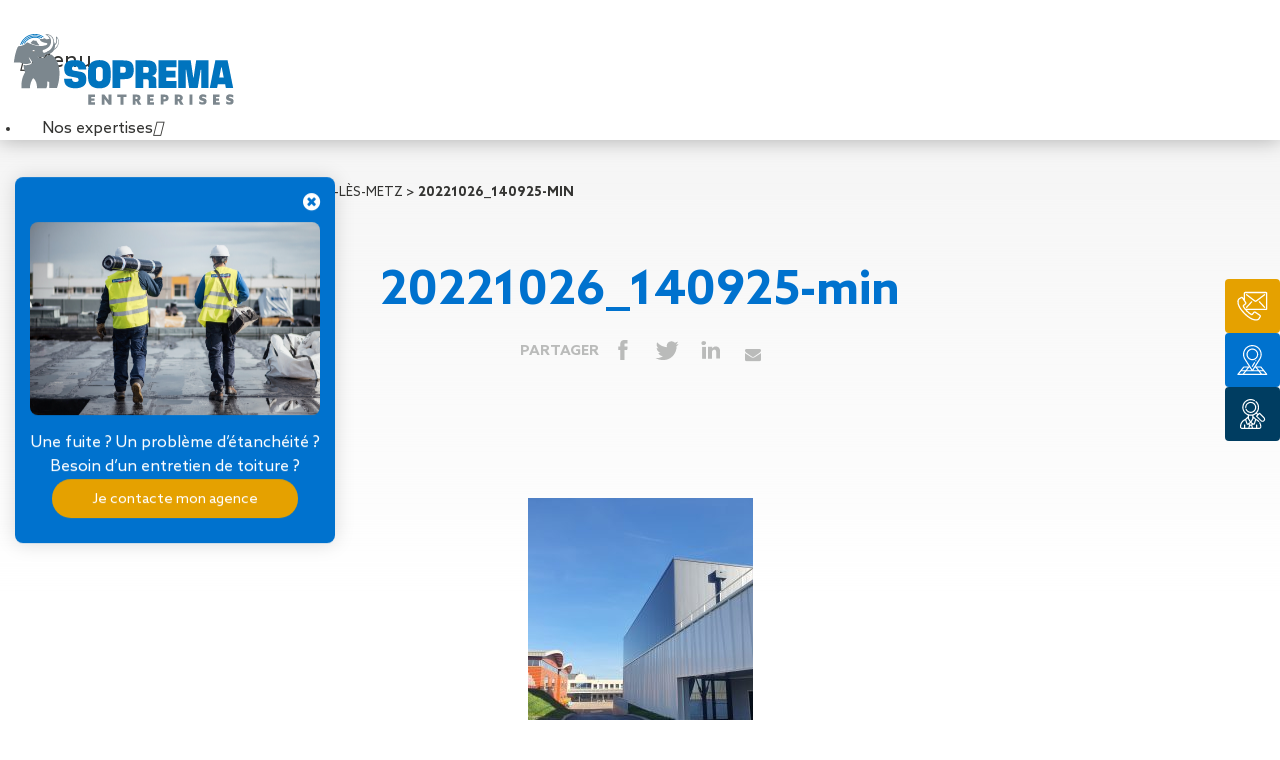

--- FILE ---
content_type: text/html; charset=UTF-8
request_url: https://www.soprema-entreprises.fr/realisation/cfa-du-btp-de-montigny-les-metz/20221026_140925-min/
body_size: 20016
content:
<!doctype html>
<html class="no-js" lang="fr-FR" >
	<head>
		<meta charset="UTF-8" />
<script type="text/javascript">
/* <![CDATA[ */
var gform;gform||(document.addEventListener("gform_main_scripts_loaded",function(){gform.scriptsLoaded=!0}),document.addEventListener("gform/theme/scripts_loaded",function(){gform.themeScriptsLoaded=!0}),window.addEventListener("DOMContentLoaded",function(){gform.domLoaded=!0}),gform={domLoaded:!1,scriptsLoaded:!1,themeScriptsLoaded:!1,isFormEditor:()=>"function"==typeof InitializeEditor,callIfLoaded:function(o){return!(!gform.domLoaded||!gform.scriptsLoaded||!gform.themeScriptsLoaded&&!gform.isFormEditor()||(gform.isFormEditor()&&console.warn("The use of gform.initializeOnLoaded() is deprecated in the form editor context and will be removed in Gravity Forms 3.1."),o(),0))},initializeOnLoaded:function(o){gform.callIfLoaded(o)||(document.addEventListener("gform_main_scripts_loaded",()=>{gform.scriptsLoaded=!0,gform.callIfLoaded(o)}),document.addEventListener("gform/theme/scripts_loaded",()=>{gform.themeScriptsLoaded=!0,gform.callIfLoaded(o)}),window.addEventListener("DOMContentLoaded",()=>{gform.domLoaded=!0,gform.callIfLoaded(o)}))},hooks:{action:{},filter:{}},addAction:function(o,r,e,t){gform.addHook("action",o,r,e,t)},addFilter:function(o,r,e,t){gform.addHook("filter",o,r,e,t)},doAction:function(o){gform.doHook("action",o,arguments)},applyFilters:function(o){return gform.doHook("filter",o,arguments)},removeAction:function(o,r){gform.removeHook("action",o,r)},removeFilter:function(o,r,e){gform.removeHook("filter",o,r,e)},addHook:function(o,r,e,t,n){null==gform.hooks[o][r]&&(gform.hooks[o][r]=[]);var d=gform.hooks[o][r];null==n&&(n=r+"_"+d.length),gform.hooks[o][r].push({tag:n,callable:e,priority:t=null==t?10:t})},doHook:function(r,o,e){var t;if(e=Array.prototype.slice.call(e,1),null!=gform.hooks[r][o]&&((o=gform.hooks[r][o]).sort(function(o,r){return o.priority-r.priority}),o.forEach(function(o){"function"!=typeof(t=o.callable)&&(t=window[t]),"action"==r?t.apply(null,e):e[0]=t.apply(null,e)})),"filter"==r)return e[0]},removeHook:function(o,r,t,n){var e;null!=gform.hooks[o][r]&&(e=(e=gform.hooks[o][r]).filter(function(o,r,e){return!!(null!=n&&n!=o.tag||null!=t&&t!=o.priority)}),gform.hooks[o][r]=e)}});
/* ]]> */
</script>

		<meta http-equiv="X-UA-Compatible" content="IE=9;IE=10;IE=Edge,chrome=1" />
		<meta name="viewport" content="width=device-width, initial-scale=1.0, maximum-scale=1.0, user-scalable=0" />
        <link rel="apple-touch-icon" sizes="180x180" href="https://www.soprema-entreprises.fr/wp-content/themes/soprema/assets/favicons/apple-touch-icon.png">
        <link rel="icon" type="image/png" href="https://www.soprema-entreprises.fr/wp-content/themes/soprema/assets/favicons/favicon-32x32.png" sizes="32x32">
        <link rel="icon" type="image/png" href="https://www.soprema-entreprises.fr/wp-content/themes/soprema/assets/favicons/favicon-16x16.png" sizes="16x16">
        <link rel="manifest" href="https://www.soprema-entreprises.fr/wp-content/themes/soprema/assets/favicons/manifest.json">
        <meta name="theme-color" content="#ffffff">
        <script>
        // Early guard for legacy snippets referencing `contactFooter` before it exists
        (function(){
          try {
            function apply(name, value){
              var real = document.querySelector('#contactFooter');
              if (real) { try { real.setAttribute(name, value); } catch(e) {} }
            }
            function defer(name, value){
              if (document.readyState === 'loading') {
                document.addEventListener('DOMContentLoaded', function(){ apply(name, value); });
              } else {
                apply(name, value);
                setTimeout(function(){ apply(name, value); }, 0);
              }
            }
            var el = document.querySelector('#contactFooter');
            if (el) {
              window.contactFooter = el;
            } else {
              window.contactFooter = { setAttribute: defer };
            }
          } catch(e) { /* swallow */ }
        })();
        </script>
		<meta name='robots' content='index, follow, max-image-preview:large, max-snippet:-1, max-video-preview:-1' />
	<style>img:is([sizes="auto" i], [sizes^="auto," i]) { contain-intrinsic-size: 3000px 1500px }</style>
	
	<!-- This site is optimized with the Yoast SEO plugin v26.0 - https://yoast.com/wordpress/plugins/seo/ -->
	<title>20221026_140925-min | SOPREMA Entreprises</title>
	<link rel="canonical" href="https://www.soprema-entreprises.fr/realisation/cfa-du-btp-de-montigny-les-metz/20221026_140925-min/" />
	<meta property="og:locale" content="fr_FR" />
	<meta property="og:type" content="article" />
	<meta property="og:title" content="20221026_140925-min | SOPREMA Entreprises" />
	<meta property="og:url" content="https://www.soprema-entreprises.fr/realisation/cfa-du-btp-de-montigny-les-metz/20221026_140925-min/" />
	<meta property="og:site_name" content="SOPREMA Entreprises" />
	<meta property="og:image" content="https://www.soprema-entreprises.fr/realisation/cfa-du-btp-de-montigny-les-metz/20221026_140925-min" />
	<meta property="og:image:width" content="3024" />
	<meta property="og:image:height" content="4032" />
	<meta property="og:image:type" content="image/jpeg" />
	<meta name="twitter:card" content="summary_large_image" />
	<script type="application/ld+json" class="yoast-schema-graph">{"@context":"https://schema.org","@graph":[{"@type":"WebPage","@id":"https://www.soprema-entreprises.fr/realisation/cfa-du-btp-de-montigny-les-metz/20221026_140925-min/","url":"https://www.soprema-entreprises.fr/realisation/cfa-du-btp-de-montigny-les-metz/20221026_140925-min/","name":"20221026_140925-min | SOPREMA Entreprises","isPartOf":{"@id":"https://www.soprema-entreprises.fr/#website"},"primaryImageOfPage":{"@id":"https://www.soprema-entreprises.fr/realisation/cfa-du-btp-de-montigny-les-metz/20221026_140925-min/#primaryimage"},"image":{"@id":"https://www.soprema-entreprises.fr/realisation/cfa-du-btp-de-montigny-les-metz/20221026_140925-min/#primaryimage"},"thumbnailUrl":"https://www.soprema-entreprises.fr/wp-content/uploads/2022/10/20221026_140925-min.jpg","datePublished":"2022-10-28T14:19:25+00:00","breadcrumb":{"@id":"https://www.soprema-entreprises.fr/realisation/cfa-du-btp-de-montigny-les-metz/20221026_140925-min/#breadcrumb"},"inLanguage":"fr-FR","potentialAction":[{"@type":"ReadAction","target":["https://www.soprema-entreprises.fr/realisation/cfa-du-btp-de-montigny-les-metz/20221026_140925-min/"]}]},{"@type":"ImageObject","inLanguage":"fr-FR","@id":"https://www.soprema-entreprises.fr/realisation/cfa-du-btp-de-montigny-les-metz/20221026_140925-min/#primaryimage","url":"https://www.soprema-entreprises.fr/wp-content/uploads/2022/10/20221026_140925-min.jpg","contentUrl":"https://www.soprema-entreprises.fr/wp-content/uploads/2022/10/20221026_140925-min.jpg","width":3024,"height":4032},{"@type":"BreadcrumbList","@id":"https://www.soprema-entreprises.fr/realisation/cfa-du-btp-de-montigny-les-metz/20221026_140925-min/#breadcrumb","itemListElement":[{"@type":"ListItem","position":1,"name":"Accueil","item":"https://www.soprema-entreprises.fr/"},{"@type":"ListItem","position":2,"name":"CFA du BTP de Montigny-lès-Metz","item":"https://www.soprema-entreprises.fr/realisation/cfa-du-btp-de-montigny-les-metz/"},{"@type":"ListItem","position":3,"name":"20221026_140925-min"}]},{"@type":"WebSite","@id":"https://www.soprema-entreprises.fr/#website","url":"https://www.soprema-entreprises.fr/","name":"SOPREMA Entreprises","description":"Spécialiste de l&#039;enveloppe de bâtiment","potentialAction":[{"@type":"SearchAction","target":{"@type":"EntryPoint","urlTemplate":"https://www.soprema-entreprises.fr/?s={search_term_string}"},"query-input":{"@type":"PropertyValueSpecification","valueRequired":true,"valueName":"search_term_string"}}],"inLanguage":"fr-FR"}]}</script>
	<!-- / Yoast SEO plugin. -->


<link rel='dns-prefetch' href='//ajax.googleapis.com' />
<link rel='dns-prefetch' href='//fonts.googleapis.com' />
<link rel='stylesheet' id='wp-block-library-css' href='https://www.soprema-entreprises.fr/wp-includes/css/dist/block-library/style.min.css' type='text/css' media='all' />
<style id='classic-theme-styles-inline-css' type='text/css'>
/*! This file is auto-generated */
.wp-block-button__link{color:#fff;background-color:#32373c;border-radius:9999px;box-shadow:none;text-decoration:none;padding:calc(.667em + 2px) calc(1.333em + 2px);font-size:1.125em}.wp-block-file__button{background:#32373c;color:#fff;text-decoration:none}
</style>
<style id='safe-svg-svg-icon-style-inline-css' type='text/css'>
.safe-svg-cover{text-align:center}.safe-svg-cover .safe-svg-inside{display:inline-block;max-width:100%}.safe-svg-cover svg{fill:currentColor;height:100%;max-height:100%;max-width:100%;width:100%}

</style>
<style id='global-styles-inline-css' type='text/css'>
:root{--wp--preset--aspect-ratio--square: 1;--wp--preset--aspect-ratio--4-3: 4/3;--wp--preset--aspect-ratio--3-4: 3/4;--wp--preset--aspect-ratio--3-2: 3/2;--wp--preset--aspect-ratio--2-3: 2/3;--wp--preset--aspect-ratio--16-9: 16/9;--wp--preset--aspect-ratio--9-16: 9/16;--wp--preset--color--black: #000000;--wp--preset--color--cyan-bluish-gray: #abb8c3;--wp--preset--color--white: #ffffff;--wp--preset--color--pale-pink: #f78da7;--wp--preset--color--vivid-red: #cf2e2e;--wp--preset--color--luminous-vivid-orange: #ff6900;--wp--preset--color--luminous-vivid-amber: #fcb900;--wp--preset--color--light-green-cyan: #7bdcb5;--wp--preset--color--vivid-green-cyan: #00d084;--wp--preset--color--pale-cyan-blue: #8ed1fc;--wp--preset--color--vivid-cyan-blue: #0693e3;--wp--preset--color--vivid-purple: #9b51e0;--wp--preset--gradient--vivid-cyan-blue-to-vivid-purple: linear-gradient(135deg,rgba(6,147,227,1) 0%,rgb(155,81,224) 100%);--wp--preset--gradient--light-green-cyan-to-vivid-green-cyan: linear-gradient(135deg,rgb(122,220,180) 0%,rgb(0,208,130) 100%);--wp--preset--gradient--luminous-vivid-amber-to-luminous-vivid-orange: linear-gradient(135deg,rgba(252,185,0,1) 0%,rgba(255,105,0,1) 100%);--wp--preset--gradient--luminous-vivid-orange-to-vivid-red: linear-gradient(135deg,rgba(255,105,0,1) 0%,rgb(207,46,46) 100%);--wp--preset--gradient--very-light-gray-to-cyan-bluish-gray: linear-gradient(135deg,rgb(238,238,238) 0%,rgb(169,184,195) 100%);--wp--preset--gradient--cool-to-warm-spectrum: linear-gradient(135deg,rgb(74,234,220) 0%,rgb(151,120,209) 20%,rgb(207,42,186) 40%,rgb(238,44,130) 60%,rgb(251,105,98) 80%,rgb(254,248,76) 100%);--wp--preset--gradient--blush-light-purple: linear-gradient(135deg,rgb(255,206,236) 0%,rgb(152,150,240) 100%);--wp--preset--gradient--blush-bordeaux: linear-gradient(135deg,rgb(254,205,165) 0%,rgb(254,45,45) 50%,rgb(107,0,62) 100%);--wp--preset--gradient--luminous-dusk: linear-gradient(135deg,rgb(255,203,112) 0%,rgb(199,81,192) 50%,rgb(65,88,208) 100%);--wp--preset--gradient--pale-ocean: linear-gradient(135deg,rgb(255,245,203) 0%,rgb(182,227,212) 50%,rgb(51,167,181) 100%);--wp--preset--gradient--electric-grass: linear-gradient(135deg,rgb(202,248,128) 0%,rgb(113,206,126) 100%);--wp--preset--gradient--midnight: linear-gradient(135deg,rgb(2,3,129) 0%,rgb(40,116,252) 100%);--wp--preset--font-size--small: 13px;--wp--preset--font-size--medium: 20px;--wp--preset--font-size--large: 36px;--wp--preset--font-size--x-large: 42px;--wp--preset--spacing--20: 0.44rem;--wp--preset--spacing--30: 0.67rem;--wp--preset--spacing--40: 1rem;--wp--preset--spacing--50: 1.5rem;--wp--preset--spacing--60: 2.25rem;--wp--preset--spacing--70: 3.38rem;--wp--preset--spacing--80: 5.06rem;--wp--preset--shadow--natural: 6px 6px 9px rgba(0, 0, 0, 0.2);--wp--preset--shadow--deep: 12px 12px 50px rgba(0, 0, 0, 0.4);--wp--preset--shadow--sharp: 6px 6px 0px rgba(0, 0, 0, 0.2);--wp--preset--shadow--outlined: 6px 6px 0px -3px rgba(255, 255, 255, 1), 6px 6px rgba(0, 0, 0, 1);--wp--preset--shadow--crisp: 6px 6px 0px rgba(0, 0, 0, 1);}:where(.is-layout-flex){gap: 0.5em;}:where(.is-layout-grid){gap: 0.5em;}body .is-layout-flex{display: flex;}.is-layout-flex{flex-wrap: wrap;align-items: center;}.is-layout-flex > :is(*, div){margin: 0;}body .is-layout-grid{display: grid;}.is-layout-grid > :is(*, div){margin: 0;}:where(.wp-block-columns.is-layout-flex){gap: 2em;}:where(.wp-block-columns.is-layout-grid){gap: 2em;}:where(.wp-block-post-template.is-layout-flex){gap: 1.25em;}:where(.wp-block-post-template.is-layout-grid){gap: 1.25em;}.has-black-color{color: var(--wp--preset--color--black) !important;}.has-cyan-bluish-gray-color{color: var(--wp--preset--color--cyan-bluish-gray) !important;}.has-white-color{color: var(--wp--preset--color--white) !important;}.has-pale-pink-color{color: var(--wp--preset--color--pale-pink) !important;}.has-vivid-red-color{color: var(--wp--preset--color--vivid-red) !important;}.has-luminous-vivid-orange-color{color: var(--wp--preset--color--luminous-vivid-orange) !important;}.has-luminous-vivid-amber-color{color: var(--wp--preset--color--luminous-vivid-amber) !important;}.has-light-green-cyan-color{color: var(--wp--preset--color--light-green-cyan) !important;}.has-vivid-green-cyan-color{color: var(--wp--preset--color--vivid-green-cyan) !important;}.has-pale-cyan-blue-color{color: var(--wp--preset--color--pale-cyan-blue) !important;}.has-vivid-cyan-blue-color{color: var(--wp--preset--color--vivid-cyan-blue) !important;}.has-vivid-purple-color{color: var(--wp--preset--color--vivid-purple) !important;}.has-black-background-color{background-color: var(--wp--preset--color--black) !important;}.has-cyan-bluish-gray-background-color{background-color: var(--wp--preset--color--cyan-bluish-gray) !important;}.has-white-background-color{background-color: var(--wp--preset--color--white) !important;}.has-pale-pink-background-color{background-color: var(--wp--preset--color--pale-pink) !important;}.has-vivid-red-background-color{background-color: var(--wp--preset--color--vivid-red) !important;}.has-luminous-vivid-orange-background-color{background-color: var(--wp--preset--color--luminous-vivid-orange) !important;}.has-luminous-vivid-amber-background-color{background-color: var(--wp--preset--color--luminous-vivid-amber) !important;}.has-light-green-cyan-background-color{background-color: var(--wp--preset--color--light-green-cyan) !important;}.has-vivid-green-cyan-background-color{background-color: var(--wp--preset--color--vivid-green-cyan) !important;}.has-pale-cyan-blue-background-color{background-color: var(--wp--preset--color--pale-cyan-blue) !important;}.has-vivid-cyan-blue-background-color{background-color: var(--wp--preset--color--vivid-cyan-blue) !important;}.has-vivid-purple-background-color{background-color: var(--wp--preset--color--vivid-purple) !important;}.has-black-border-color{border-color: var(--wp--preset--color--black) !important;}.has-cyan-bluish-gray-border-color{border-color: var(--wp--preset--color--cyan-bluish-gray) !important;}.has-white-border-color{border-color: var(--wp--preset--color--white) !important;}.has-pale-pink-border-color{border-color: var(--wp--preset--color--pale-pink) !important;}.has-vivid-red-border-color{border-color: var(--wp--preset--color--vivid-red) !important;}.has-luminous-vivid-orange-border-color{border-color: var(--wp--preset--color--luminous-vivid-orange) !important;}.has-luminous-vivid-amber-border-color{border-color: var(--wp--preset--color--luminous-vivid-amber) !important;}.has-light-green-cyan-border-color{border-color: var(--wp--preset--color--light-green-cyan) !important;}.has-vivid-green-cyan-border-color{border-color: var(--wp--preset--color--vivid-green-cyan) !important;}.has-pale-cyan-blue-border-color{border-color: var(--wp--preset--color--pale-cyan-blue) !important;}.has-vivid-cyan-blue-border-color{border-color: var(--wp--preset--color--vivid-cyan-blue) !important;}.has-vivid-purple-border-color{border-color: var(--wp--preset--color--vivid-purple) !important;}.has-vivid-cyan-blue-to-vivid-purple-gradient-background{background: var(--wp--preset--gradient--vivid-cyan-blue-to-vivid-purple) !important;}.has-light-green-cyan-to-vivid-green-cyan-gradient-background{background: var(--wp--preset--gradient--light-green-cyan-to-vivid-green-cyan) !important;}.has-luminous-vivid-amber-to-luminous-vivid-orange-gradient-background{background: var(--wp--preset--gradient--luminous-vivid-amber-to-luminous-vivid-orange) !important;}.has-luminous-vivid-orange-to-vivid-red-gradient-background{background: var(--wp--preset--gradient--luminous-vivid-orange-to-vivid-red) !important;}.has-very-light-gray-to-cyan-bluish-gray-gradient-background{background: var(--wp--preset--gradient--very-light-gray-to-cyan-bluish-gray) !important;}.has-cool-to-warm-spectrum-gradient-background{background: var(--wp--preset--gradient--cool-to-warm-spectrum) !important;}.has-blush-light-purple-gradient-background{background: var(--wp--preset--gradient--blush-light-purple) !important;}.has-blush-bordeaux-gradient-background{background: var(--wp--preset--gradient--blush-bordeaux) !important;}.has-luminous-dusk-gradient-background{background: var(--wp--preset--gradient--luminous-dusk) !important;}.has-pale-ocean-gradient-background{background: var(--wp--preset--gradient--pale-ocean) !important;}.has-electric-grass-gradient-background{background: var(--wp--preset--gradient--electric-grass) !important;}.has-midnight-gradient-background{background: var(--wp--preset--gradient--midnight) !important;}.has-small-font-size{font-size: var(--wp--preset--font-size--small) !important;}.has-medium-font-size{font-size: var(--wp--preset--font-size--medium) !important;}.has-large-font-size{font-size: var(--wp--preset--font-size--large) !important;}.has-x-large-font-size{font-size: var(--wp--preset--font-size--x-large) !important;}
:where(.wp-block-post-template.is-layout-flex){gap: 1.25em;}:where(.wp-block-post-template.is-layout-grid){gap: 1.25em;}
:where(.wp-block-columns.is-layout-flex){gap: 2em;}:where(.wp-block-columns.is-layout-grid){gap: 2em;}
:root :where(.wp-block-pullquote){font-size: 1.5em;line-height: 1.6;}
</style>
<link rel='stylesheet' id='main-stylesheet-css' href='https://www.soprema-entreprises.fr/wp-content/themes/soprema/assets/stylesheets/soprema.css' type='text/css' media='all' />
<link rel='stylesheet' id='font-stylesheet-css' href='https://fonts.googleapis.com/css?family=Titillium+Web:400,700' type='text/css' media='all' />
<link rel='stylesheet' id='ubermenu-css' href='https://www.soprema-entreprises.fr/wp-content/plugins/ubermenu/pro/assets/css/ubermenu.min.css' type='text/css' media='all' />
<link rel='stylesheet' id='ubermenu-grey-white-css' href='https://www.soprema-entreprises.fr/wp-content/plugins/ubermenu/assets/css/skins/blackwhite.css' type='text/css' media='all' />
<link rel='stylesheet' id='ubermenu-font-awesome-all-css' href='https://www.soprema-entreprises.fr/wp-content/plugins/ubermenu/assets/fontawesome/css/all.min.css' type='text/css' media='all' />
<script type="text/javascript" src="//ajax.googleapis.com/ajax/libs/jquery/2.1.0/jquery.min.js" id="jquery-js"></script>
<!-- start Simple Custom CSS and JS -->
<!-- Google Tag Manager -->
<script>(function(w,d,s,l,i){w[l]=w[l]||[];w[l].push({'gtm.start':
new Date().getTime(),event:'gtm.js'});var f=d.getElementsByTagName(s)[0],
j=d.createElement(s),dl=l!='dataLayer'?'&l='+l:'';j.async=true;j.src=
'https://www.googletagmanager.com/gtm.js?id='+i+dl;f.parentNode.insertBefore(j,f);
})(window,document,'script','dataLayer','GTM-WVDV3VF');</script>
<!-- End Google Tag Manager --><!-- end Simple Custom CSS and JS -->
<style id="ubermenu-custom-generated-css">
/** Font Awesome 4 Compatibility **/
.fa{font-style:normal;font-variant:normal;font-weight:normal;font-family:FontAwesome;}

/** UberMenu Custom Menu Styles (Customizer) **/
/* main */
 .ubermenu-main .ubermenu-item .ubermenu-submenu-drop { -webkit-transition-duration:0.2s; -ms-transition-duration:0.2s; transition-duration:0.2s; }
 .ubermenu-main .ubermenu-row { max-width:1170px; margin-left:auto; margin-right:auto; }
 .ubermenu-main.ubermenu-mobile-modal.ubermenu-mobile-view { background:#ffffff; }
 .ubermenu-main { background-color:#ffffff; background:-webkit-gradient(linear,left top,left bottom,from(#ffffff),to(#ffffff)); background:-webkit-linear-gradient(top,#ffffff,#ffffff); background:-moz-linear-gradient(top,#ffffff,#ffffff); background:-ms-linear-gradient(top,#ffffff,#ffffff); background:-o-linear-gradient(top,#ffffff,#ffffff); background:linear-gradient(top,#ffffff,#ffffff); border:1px solid #ffffff; }
 .ubermenu-main .ubermenu-item-level-0 > .ubermenu-target { color:#343432; border-left:1px solid #ffffff; padding-left:12px; padding-right:12px; }
 .ubermenu.ubermenu-main .ubermenu-item-level-0:hover > .ubermenu-target, .ubermenu-main .ubermenu-item-level-0.ubermenu-active > .ubermenu-target { color:#0072ce; background-color:#ffffff; background:-webkit-gradient(linear,left top,left bottom,from(#ffffff),to(#ffffff)); background:-webkit-linear-gradient(top,#ffffff,#ffffff); background:-moz-linear-gradient(top,#ffffff,#ffffff); background:-ms-linear-gradient(top,#ffffff,#ffffff); background:-o-linear-gradient(top,#ffffff,#ffffff); background:linear-gradient(top,#ffffff,#ffffff); }
 .ubermenu-main .ubermenu-item-level-0.ubermenu-current-menu-item > .ubermenu-target, .ubermenu-main .ubermenu-item-level-0.ubermenu-current-menu-parent > .ubermenu-target, .ubermenu-main .ubermenu-item-level-0.ubermenu-current-menu-ancestor > .ubermenu-target { color:#0072ce; background-color:#ffffff; background:-webkit-gradient(linear,left top,left bottom,from(#ffffff),to(#ffffff)); background:-webkit-linear-gradient(top,#ffffff,#ffffff); background:-moz-linear-gradient(top,#ffffff,#ffffff); background:-ms-linear-gradient(top,#ffffff,#ffffff); background:-o-linear-gradient(top,#ffffff,#ffffff); background:linear-gradient(top,#ffffff,#ffffff); }
 .ubermenu-main .ubermenu-item.ubermenu-item-level-0 > .ubermenu-highlight { color:#0072ce; background-color:#ffffff; background:-webkit-gradient(linear,left top,left bottom,from(#ffffff),to(#ffffff)); background:-webkit-linear-gradient(top,#ffffff,#ffffff); background:-moz-linear-gradient(top,#ffffff,#ffffff); background:-ms-linear-gradient(top,#ffffff,#ffffff); background:-o-linear-gradient(top,#ffffff,#ffffff); background:linear-gradient(top,#ffffff,#ffffff); }
 .ubermenu.ubermenu-main .ubermenu-item-level-0 > .ubermenu-target { background-color:#ffffff; background:-webkit-gradient(linear,left top,left bottom,from(#ffffff),to(#ffffff)); background:-webkit-linear-gradient(top,#ffffff,#ffffff); background:-moz-linear-gradient(top,#ffffff,#ffffff); background:-ms-linear-gradient(top,#ffffff,#ffffff); background:-o-linear-gradient(top,#ffffff,#ffffff); background:linear-gradient(top,#ffffff,#ffffff); }
 .ubermenu-main.ubermenu-sub-indicators .ubermenu-item-level-0.ubermenu-has-submenu-drop > .ubermenu-target:not(.ubermenu-noindicator) { padding-right:27px; }
 .ubermenu-main.ubermenu-sub-indicators .ubermenu-item-level-0.ubermenu-has-submenu-drop > .ubermenu-target.ubermenu-noindicator { padding-right:12px; }
 .ubermenu-main .ubermenu-submenu.ubermenu-submenu-drop { background-color:#ffffff; border:1px solid #ffffff; }
 .ubermenu-main .ubermenu-submenu .ubermenu-item-header > .ubermenu-target:hover { color:#0072ce; background-color:#f2f2f2; }
 .ubermenu-main .ubermenu-submenu .ubermenu-item-header.ubermenu-current-menu-item > .ubermenu-target { color:#0072ce; }
 .ubermenu-main .ubermenu-submenu .ubermenu-item-header > .ubermenu-target { background-color:#ffffff; }
 .ubermenu-main .ubermenu-item-normal > .ubermenu-target { color:#343432; }
 .ubermenu.ubermenu-main .ubermenu-item-normal > .ubermenu-target:hover, .ubermenu.ubermenu-main .ubermenu-item-normal.ubermenu-active > .ubermenu-target { color:#0072ce; }
 .ubermenu-main .ubermenu-item-normal.ubermenu-current-menu-item > .ubermenu-target { color:#0072ce; }
 .ubermenu.ubermenu-main .ubermenu-tabs .ubermenu-tabs-group { background-color:#ffffff; }
 .ubermenu.ubermenu-main .ubermenu-submenu .ubermenu-tab.ubermenu-active > .ubermenu-target { color:#0072ce; }
 .ubermenu-main .ubermenu-submenu .ubermenu-tab.ubermenu-current-menu-item > .ubermenu-target, .ubermenu-main .ubermenu-submenu .ubermenu-tab.ubermenu-current-menu-parent > .ubermenu-target, .ubermenu-main .ubermenu-submenu .ubermenu-tab.ubermenu-current-menu-ancestor > .ubermenu-target { color:#0072ce; background-color:#f2f2f2; }
 .ubermenu.ubermenu-main .ubermenu-tab.ubermenu-active > .ubermenu-target { background-color:#f2f2f2; }
 .ubermenu.ubermenu-main .ubermenu-tab-content-panel { background-color:#ffffff; }
 .ubermenu-responsive-toggle.ubermenu-responsive-toggle-main { font-size:22px; padding:30px 20px; background:#ffffff; color:#343432; }
 .ubermenu-responsive-toggle.ubermenu-responsive-toggle-main:hover { background:#ffffff; color:#343432; }



/** UberMenu Custom Tweaks (General Settings) **/
.ubermenu-skin-grey-white .ubermenu-submenu .ubermenu-target:hover, .ubermenu-skin-grey-white .ubermenu-submenu .ubermenu-active > .ubermenu-target {
    color: #007BC4;
}
.pt-none * {
pointer-events:none!important;
}
/* Status: Loaded from Transient */

</style><link rel="icon" href="https://www.soprema-entreprises.fr/wp-content/uploads/2024/06/cropped-favicon-soe-32x32.png" sizes="32x32" />
<link rel="icon" href="https://www.soprema-entreprises.fr/wp-content/uploads/2024/06/cropped-favicon-soe-192x192.png" sizes="192x192" />
<link rel="apple-touch-icon" href="https://www.soprema-entreprises.fr/wp-content/uploads/2024/06/cropped-favicon-soe-180x180.png" />
<meta name="msapplication-TileImage" content="https://www.soprema-entreprises.fr/wp-content/uploads/2024/06/cropped-favicon-soe-270x270.png" />
        			</head>
	<body class="attachment wp-singular attachment-template-default single single-attachment postid-10561 attachmentid-10561 attachment-jpeg wp-theme-soprema desktop">
	<header class="header">
		<div class="box-nav-main">
			<div class="box-logo">
				<a href="https://www.soprema-entreprises.fr/" rel="home">
                    <span class='ico ico--logo'></span>				</a>
			</div>
			<input type="hidden" name="s" placeholder="Ville, code postal de votre projet" id="search-agence-val"/>
			<!-- <div class="nav-main-box"> -->

                            <div>

                    
<!-- UberMenu [Configuration:main] [Theme Loc:top-bar-r] [Integration:auto] -->
<button class="ubermenu-responsive-toggle ubermenu-responsive-toggle-main ubermenu-skin-grey-white ubermenu-loc-top-bar-r ubermenu-responsive-toggle-content-align-left ubermenu-responsive-toggle-align-right ubermenu-responsive-toggle-close-icon-times " tabindex="0" data-ubermenu-target="ubermenu-main-450-top-bar-r-2"><i class="fas fa-bars" ></i>Menu</button><nav id="ubermenu-main-450-top-bar-r-2" class="ubermenu ubermenu-nojs ubermenu-main ubermenu-menu-450 ubermenu-loc-top-bar-r ubermenu-responsive ubermenu-responsive-default ubermenu-mobile-accordion ubermenu-responsive-collapse ubermenu-horizontal ubermenu-transition-fade ubermenu-trigger-hover_intent ubermenu-skin-grey-white  ubermenu-bar-align-full ubermenu-items-align-auto ubermenu-disable-submenu-scroll ubermenu-sub-indicators ubermenu-retractors-responsive ubermenu-submenu-indicator-closes"><ul id="ubermenu-nav-main-450-top-bar-r" class="ubermenu-nav" data-title="menuMain3"><li id="menu-item-12875" class="grid ubermenu-item ubermenu-item-type-custom ubermenu-item-object-custom ubermenu-item-has-children ubermenu-item-12875 ubermenu-item-level-0 ubermenu-column ubermenu-column-auto ubermenu-has-submenu-drop ubermenu-has-submenu-mega" ><a class="ubermenu-target ubermenu-item-layout-default ubermenu-item-layout-text_only" href="#" tabindex="0"><span class="ubermenu-target-title ubermenu-target-text">Nos expertises</span><i class='ubermenu-sub-indicator fas fa-angle-down'></i></a><ul  class="ubermenu-submenu ubermenu-submenu-id-12875 ubermenu-submenu-type-auto ubermenu-submenu-type-mega ubermenu-submenu-drop ubermenu-submenu-align-full_width"  ><li id="menu-item-12876" class="ubermenu-item ubermenu-item-type-custom ubermenu-item-object-custom ubermenu-item-has-children ubermenu-item-12876 ubermenu-item-auto ubermenu-item-header ubermenu-item-level-1 ubermenu-column ubermenu-column-auto ubermenu-has-submenu-stack" ><a class="ubermenu-target ubermenu-item-layout-default ubermenu-item-layout-text_only" href="https://www.soprema-entreprises.fr/metier/toiture/"><span class="ubermenu-target-title ubermenu-target-text">Travaux de toiture</span></a><ul  class="ubermenu-submenu ubermenu-submenu-id-12876 ubermenu-submenu-type-auto ubermenu-submenu-type-stack"  ><li class="  ubermenu-item ubermenu-item-type-custom ubermenu-item-object-ubermenu-custom ubermenu-item-has-children ubermenu-item-12877 ubermenu-item-level-2 ubermenu-column ubermenu-column-auto ubermenu-has-submenu-stack ubermenu-item-type-column ubermenu-column-id-12877"><ul  class="ubermenu-submenu ubermenu-submenu-id-12877 ubermenu-submenu-type-stack"  ><li id="menu-item-12878" class="ubermenu-item ubermenu-item-type-post_type ubermenu-item-object-metier ubermenu-item-12878 ubermenu-item-auto ubermenu-item-normal ubermenu-item-level-3 ubermenu-column ubermenu-column-auto" ><a class="ubermenu-target ubermenu-item-layout-default ubermenu-item-layout-text_only" href="https://www.soprema-entreprises.fr/metier/toiture/couverture-seche/"><span class="ubermenu-target-title ubermenu-target-text">Couverture sèche</span></a></li><li id="menu-item-12879" class="ubermenu-item ubermenu-item-type-post_type ubermenu-item-object-metier ubermenu-item-12879 ubermenu-item-auto ubermenu-item-normal ubermenu-item-level-3 ubermenu-column ubermenu-column-auto" ><a class="ubermenu-target ubermenu-item-layout-default ubermenu-item-layout-text_only" href="https://www.soprema-entreprises.fr/metier/toiture/desenfumage/"><span class="ubermenu-target-title ubermenu-target-text">Désenfumage</span></a></li><li id="menu-item-12880" class="bas-carbonne ubermenu-item ubermenu-item-type-post_type ubermenu-item-object-metier ubermenu-item-12880 ubermenu-item-auto ubermenu-item-normal ubermenu-item-level-3 ubermenu-column ubermenu-column-auto" ><a class="ubermenu-target ubermenu-item-layout-default ubermenu-item-layout-text_only" href="https://www.soprema-entreprises.fr/metier/toiture/eclairage-naturel/"><span class="ubermenu-target-title ubermenu-target-text">Éclairage naturel</span></a></li><li id="menu-item-12883" class="ubermenu-item ubermenu-item-type-post_type ubermenu-item-object-metier ubermenu-item-12883 ubermenu-item-auto ubermenu-item-normal ubermenu-item-level-3 ubermenu-column ubermenu-column-auto" ><a class="ubermenu-target ubermenu-item-layout-default ubermenu-item-layout-text_only" href="https://www.soprema-entreprises.fr/metier/toiture/etancheite-liquide/"><span class="ubermenu-target-title ubermenu-target-text">Étanchéité liquide</span></a></li><li id="menu-item-12881" class="ubermenu-item ubermenu-item-type-post_type ubermenu-item-object-metier ubermenu-item-12881 ubermenu-item-auto ubermenu-item-normal ubermenu-item-level-3 ubermenu-column ubermenu-column-auto" ><a class="ubermenu-target ubermenu-item-layout-default ubermenu-item-layout-text_only" href="https://www.soprema-entreprises.fr/metier/toiture/etancheite-sur-support-acier/"><span class="ubermenu-target-title ubermenu-target-text">Étanchéité sur support acier</span></a></li><li id="menu-item-12882" class="ubermenu-item ubermenu-item-type-post_type ubermenu-item-object-metier ubermenu-item-12882 ubermenu-item-auto ubermenu-item-normal ubermenu-item-level-3 ubermenu-column ubermenu-column-auto" ><a class="ubermenu-target ubermenu-item-layout-default ubermenu-item-layout-text_only" href="https://www.soprema-entreprises.fr/metier/toiture/etancheite-beton/"><span class="ubermenu-target-title ubermenu-target-text">Étanchéité sur support béton</span></a></li><li id="menu-item-19178" class="ubermenu-item ubermenu-item-type-custom ubermenu-item-object-custom ubermenu-item-19178 ubermenu-item-auto ubermenu-item-normal ubermenu-item-level-3 ubermenu-column ubermenu-column-auto" ><a class="ubermenu-target ubermenu-item-layout-default ubermenu-item-layout-text_only" href="https://www.soprema-entreprises.fr/metier/toiture/etancheite-sur-support-bois/"><span class="ubermenu-target-title ubermenu-target-text">Étanchéité sur support bois</span></a></li><li id="menu-item-19180" class="bas-carbonne ubermenu-item ubermenu-item-type-custom ubermenu-item-object-custom ubermenu-item-19180 ubermenu-item-auto ubermenu-item-normal ubermenu-item-level-3 ubermenu-column ubermenu-column-auto" ><a class="ubermenu-target ubermenu-item-layout-default ubermenu-item-layout-text_only" href="https://www.soprema-entreprises.fr/metier/toiture/gestion-des-eaux-pluviales-gep/"><span class="ubermenu-target-title ubermenu-target-text">Gestion des Eaux Pluviales (GEP)</span></a></li><li id="menu-item-12891" class="ubermenu-item ubermenu-item-type-post_type ubermenu-item-object-solution ubermenu-item-12891 ubermenu-item-auto ubermenu-item-normal ubermenu-item-level-3 ubermenu-column ubermenu-column-auto" ><a class="ubermenu-target ubermenu-item-layout-default ubermenu-item-layout-text_only" href="https://www.soprema-entreprises.fr/solution/hygrometrie/"><span class="ubermenu-target-title ubermenu-target-text">Hygrométrie</span></a></li><li id="menu-item-19181" class="bas-carbonne ubermenu-item ubermenu-item-type-custom ubermenu-item-object-custom ubermenu-item-19181 ubermenu-item-auto ubermenu-item-normal ubermenu-item-level-3 ubermenu-column ubermenu-column-auto" ><a class="ubermenu-target ubermenu-item-layout-default ubermenu-item-layout-text_only" href="https://www.soprema-entreprises.fr/metier/toiture/rafraichissement-adiabatique/"><span class="ubermenu-target-title ubermenu-target-text">Rafraichissement adiabatique</span></a></li><li id="menu-item-12884" class="ubermenu-item ubermenu-item-type-post_type ubermenu-item-object-metier ubermenu-item-12884 ubermenu-item-auto ubermenu-item-normal ubermenu-item-level-3 ubermenu-column ubermenu-column-auto" ><a class="ubermenu-target ubermenu-item-layout-default ubermenu-item-layout-text_only" href="https://www.soprema-entreprises.fr/metier/toiture/refection-detancheite/"><span class="ubermenu-target-title ubermenu-target-text">Réfection d’étanchéité</span></a></li><li id="menu-item-12886" class="bas-carbonne ubermenu-item ubermenu-item-type-post_type ubermenu-item-object-metier ubermenu-item-12886 ubermenu-item-auto ubermenu-item-normal ubermenu-item-level-3 ubermenu-column ubermenu-column-auto" ><a class="ubermenu-target ubermenu-item-layout-default ubermenu-item-layout-text_only" href="https://www.soprema-entreprises.fr/metier/toiture/toiture-photovoltaique/"><span class="ubermenu-target-title ubermenu-target-text">Toiture photovoltaïque</span></a></li><li id="menu-item-12890" class="bas-carbonne ubermenu-item ubermenu-item-type-post_type ubermenu-item-object-solution ubermenu-item-12890 ubermenu-item-auto ubermenu-item-normal ubermenu-item-level-3 ubermenu-column ubermenu-column-auto" ><a class="ubermenu-target ubermenu-item-layout-default ubermenu-item-layout-text_only" href="https://www.soprema-entreprises.fr/solution/toitures-blanches-reflectives/"><span class="ubermenu-target-title ubermenu-target-text">Toitures blanches réflectives</span></a></li><li id="menu-item-12887" class="ubermenu-item ubermenu-item-type-post_type ubermenu-item-object-metier ubermenu-item-12887 ubermenu-item-auto ubermenu-item-normal ubermenu-item-level-3 ubermenu-column ubermenu-column-auto" ><a class="ubermenu-target ubermenu-item-layout-default ubermenu-item-layout-text_only" href="https://www.soprema-entreprises.fr/metier/toiture/travaux-amiante/"><span class="ubermenu-target-title ubermenu-target-text">Travaux sur amiante/Désamiantage</span></a></li><li id="menu-item-12888" class="bas-carbonne ubermenu-item ubermenu-item-type-post_type ubermenu-item-object-metier ubermenu-item-12888 ubermenu-item-auto ubermenu-item-normal ubermenu-item-level-3 ubermenu-column ubermenu-column-auto" ><a class="ubermenu-target ubermenu-item-layout-default ubermenu-item-layout-text_only" href="https://www.soprema-entreprises.fr/metier/toiture/vegetalisation-de-toiture/"><span class="ubermenu-target-title ubermenu-target-text">Végétalisation de toiture</span></a></li><li id="menu-item-12889" class="bas-carbonne ubermenu-item ubermenu-item-type-post_type ubermenu-item-object-metier ubermenu-item-12889 ubermenu-item-auto ubermenu-item-normal ubermenu-item-level-3 ubermenu-column ubermenu-column-auto" ><a class="ubermenu-target ubermenu-item-layout-default ubermenu-item-layout-text_only" href="https://www.soprema-entreprises.fr/metier/toiture/ventilation-naturelle/"><span class="ubermenu-target-title ubermenu-target-text">Ventilation naturelle</span></a></li></ul></li></ul></li><li id="menu-item-12892" class="ubermenu-item ubermenu-item-type-custom ubermenu-item-object-custom ubermenu-item-has-children ubermenu-item-12892 ubermenu-item-auto ubermenu-item-header ubermenu-item-level-1 ubermenu-column ubermenu-column-auto ubermenu-has-submenu-stack" ><a class="ubermenu-target ubermenu-item-layout-default ubermenu-item-layout-text_only" href="https://www.soprema-entreprises.fr/metier/facade/"><span class="ubermenu-target-title ubermenu-target-text">Travaux de façade</span></a><ul  class="ubermenu-submenu ubermenu-submenu-id-12892 ubermenu-submenu-type-auto ubermenu-submenu-type-stack"  ><li class="  ubermenu-item ubermenu-item-type-custom ubermenu-item-object-ubermenu-custom ubermenu-item-has-children ubermenu-item-12893 ubermenu-item-level-2 ubermenu-column ubermenu-column-auto ubermenu-has-submenu-stack ubermenu-item-type-column ubermenu-column-id-12893"><ul  class="ubermenu-submenu ubermenu-submenu-id-12893 ubermenu-submenu-type-stack"  ><li id="menu-item-12894" class="ubermenu-item ubermenu-item-type-post_type ubermenu-item-object-metier ubermenu-item-12894 ubermenu-item-auto ubermenu-item-normal ubermenu-item-level-3 ubermenu-column ubermenu-column-auto" ><a class="ubermenu-target ubermenu-item-layout-default ubermenu-item-layout-text_only" href="https://www.soprema-entreprises.fr/metier/facade/bardage-double-peau/"><span class="ubermenu-target-title ubermenu-target-text">Bardage double peau</span></a></li><li id="menu-item-12895" class="ubermenu-item ubermenu-item-type-post_type ubermenu-item-object-metier ubermenu-item-12895 ubermenu-item-auto ubermenu-item-normal ubermenu-item-level-3 ubermenu-column ubermenu-column-auto" ><a class="ubermenu-target ubermenu-item-layout-default ubermenu-item-layout-text_only" href="https://www.soprema-entreprises.fr/metier/facade/bardage-rapporte/"><span class="ubermenu-target-title ubermenu-target-text">Bardage rapporté</span></a></li><li id="menu-item-12896" class="ubermenu-item ubermenu-item-type-post_type ubermenu-item-object-metier ubermenu-item-12896 ubermenu-item-auto ubermenu-item-normal ubermenu-item-level-3 ubermenu-column ubermenu-column-auto" ><a class="ubermenu-target ubermenu-item-layout-default ubermenu-item-layout-text_only" href="https://www.soprema-entreprises.fr/metier/facade/bardage-simple-peau/"><span class="ubermenu-target-title ubermenu-target-text">Bardage simple peau</span></a></li><li id="menu-item-12899" class="ubermenu-item ubermenu-item-type-post_type ubermenu-item-object-metier ubermenu-item-12899 ubermenu-item-auto ubermenu-item-normal ubermenu-item-level-3 ubermenu-column ubermenu-column-auto" ><a class="ubermenu-target ubermenu-item-layout-default ubermenu-item-layout-text_only" href="https://www.soprema-entreprises.fr/metier/facade/etancheite-des-parois-enterrees/"><span class="ubermenu-target-title ubermenu-target-text">Étanchéité des parois enterrées</span></a></li><li id="menu-item-12897" class="bas-carbonne ubermenu-item ubermenu-item-type-post_type ubermenu-item-object-metier ubermenu-item-12897 ubermenu-item-auto ubermenu-item-normal ubermenu-item-level-3 ubermenu-column ubermenu-column-auto" ><a class="ubermenu-target ubermenu-item-layout-default ubermenu-item-layout-text_only" href="https://www.soprema-entreprises.fr/metier/facade/ite/"><span class="ubermenu-target-title ubermenu-target-text">Isolation Thermique par l’Extérieur</span></a></li><li id="menu-item-12898" class="bas-carbonne ubermenu-item ubermenu-item-type-post_type ubermenu-item-object-metier ubermenu-item-12898 ubermenu-item-auto ubermenu-item-normal ubermenu-item-level-3 ubermenu-column ubermenu-column-auto" ><a class="ubermenu-target ubermenu-item-layout-default ubermenu-item-layout-text_only" href="https://www.soprema-entreprises.fr/metier/facade/permeabilite-a-lair/"><span class="ubermenu-target-title ubermenu-target-text">Perméabilité à l’air</span></a></li></ul></li></ul></li><li id="menu-item-12900" class="ubermenu-item ubermenu-item-type-custom ubermenu-item-object-custom ubermenu-item-has-children ubermenu-item-12900 ubermenu-item-auto ubermenu-item-header ubermenu-item-level-1 ubermenu-column ubermenu-column-auto ubermenu-has-submenu-stack" ><a class="ubermenu-target ubermenu-item-layout-default ubermenu-item-layout-text_only" href="https://www.soprema-entreprises.fr/metier/charpente/"><span class="ubermenu-target-title ubermenu-target-text">Travaux de charpente &#038; métallerie-serrurerie</span></a><ul  class="ubermenu-submenu ubermenu-submenu-id-12900 ubermenu-submenu-type-auto ubermenu-submenu-type-stack"  ><li class="  ubermenu-item ubermenu-item-type-custom ubermenu-item-object-ubermenu-custom ubermenu-item-has-children ubermenu-item-12901 ubermenu-item-level-2 ubermenu-column ubermenu-column-auto ubermenu-has-submenu-stack ubermenu-item-type-column ubermenu-column-id-12901"><ul  class="ubermenu-submenu ubermenu-submenu-id-12901 ubermenu-submenu-type-stack"  ><li id="menu-item-12902" class="bas-carbonne ubermenu-item ubermenu-item-type-post_type ubermenu-item-object-metier ubermenu-item-12902 ubermenu-item-auto ubermenu-item-normal ubermenu-item-level-3 ubermenu-column ubermenu-column-auto" ><a class="ubermenu-target ubermenu-item-layout-default ubermenu-item-layout-text_only" href="https://www.soprema-entreprises.fr/metier/charpente-metallerie-serrurerie/bois-lamelle-colle/"><span class="ubermenu-target-title ubermenu-target-text">Charpente en bois lamellé-collé</span></a></li><li id="menu-item-12903" class="bas-carbonne ubermenu-item ubermenu-item-type-post_type ubermenu-item-object-metier ubermenu-item-12903 ubermenu-item-auto ubermenu-item-normal ubermenu-item-level-3 ubermenu-column ubermenu-column-auto" ><a class="ubermenu-target ubermenu-item-layout-default ubermenu-item-layout-text_only" href="https://www.soprema-entreprises.fr/metier/charpente-metallerie-serrurerie/charpente-metallique/"><span class="ubermenu-target-title ubermenu-target-text">Charpente métallique</span></a></li><li id="menu-item-19621" class="bas-carbonne ubermenu-item ubermenu-item-type-post_type ubermenu-item-object-metier ubermenu-item-19621 ubermenu-item-auto ubermenu-item-normal ubermenu-item-level-3 ubermenu-column ubermenu-column-auto" ><a class="ubermenu-target ubermenu-item-layout-default ubermenu-item-layout-text_only" href="https://www.soprema-entreprises.fr/metier/charpente-metallerie-serrurerie/charpente-mixte-acier-bois/"><span class="ubermenu-target-title ubermenu-target-text">Charpente mixte acier-bois</span></a></li><li id="menu-item-12913" class="ubermenu-item ubermenu-item-type-post_type ubermenu-item-object-metier ubermenu-item-12913 ubermenu-item-auto ubermenu-item-normal ubermenu-item-level-3 ubermenu-column ubermenu-column-auto" ><a class="ubermenu-target ubermenu-item-layout-default ubermenu-item-layout-text_only" href="https://www.soprema-entreprises.fr/metier/charpente-metallerie-serrurerie/metallerie-serrurerie/"><span class="ubermenu-target-title ubermenu-target-text">Métallerie – Serrurerie</span></a></li></ul></li></ul></li><li id="menu-item-12904" class="ubermenu-item ubermenu-item-type-custom ubermenu-item-object-custom ubermenu-item-has-children ubermenu-item-12904 ubermenu-item-auto ubermenu-item-header ubermenu-item-level-1 ubermenu-column ubermenu-column-auto ubermenu-has-submenu-stack" ><a class="ubermenu-target ubermenu-item-layout-default ubermenu-item-layout-text_only" href="https://www.soprema-entreprises.fr/metier/services-soprassistance"><span class="ubermenu-target-title ubermenu-target-text">Nos services Soprassistance</span></a><ul  class="ubermenu-submenu ubermenu-submenu-id-12904 ubermenu-submenu-type-auto ubermenu-submenu-type-stack"  ><li class="  ubermenu-item ubermenu-item-type-custom ubermenu-item-object-ubermenu-custom ubermenu-item-has-children ubermenu-item-12905 ubermenu-item-level-2 ubermenu-column ubermenu-column-auto ubermenu-has-submenu-stack ubermenu-item-type-column ubermenu-column-id-12905"><ul  class="ubermenu-submenu ubermenu-submenu-id-12905 ubermenu-submenu-type-stack"  ><li id="menu-item-19288" class="bas-carbonne ubermenu-item ubermenu-item-type-post_type ubermenu-item-object-metier ubermenu-item-19288 ubermenu-item-auto ubermenu-item-normal ubermenu-item-level-3 ubermenu-column ubermenu-column-auto" ><a class="ubermenu-target ubermenu-item-layout-default ubermenu-item-layout-text_only" href="https://www.soprema-entreprises.fr/metier/services/services-soprassistance/entretien-de-toiture-terrasse-diagnostic-et-maintenance/nettoyage-entretien-toiture-terrasse/"><span class="ubermenu-target-title ubermenu-target-text">Contrat d&rsquo;entretien</span></a></li><li id="menu-item-19185" class="ubermenu-item ubermenu-item-type-post_type ubermenu-item-object-metier ubermenu-item-19185 ubermenu-item-auto ubermenu-item-normal ubermenu-item-level-3 ubermenu-column ubermenu-column-auto" ><a class="ubermenu-target ubermenu-item-layout-default ubermenu-item-layout-text_only" href="https://www.soprema-entreprises.fr/metier/services/services-soprassistance/depannage-urgence-toiture-reparation/"><span class="ubermenu-target-title ubermenu-target-text">Dépannage de toiture et réparation</span></a></li><li id="menu-item-19287" class="ubermenu-item ubermenu-item-type-post_type ubermenu-item-object-metier ubermenu-item-19287 ubermenu-item-auto ubermenu-item-normal ubermenu-item-level-3 ubermenu-column ubermenu-column-auto" ><a class="ubermenu-target ubermenu-item-layout-default ubermenu-item-layout-text_only" href="https://www.soprema-entreprises.fr/metier/services/services-soprassistance/entretien-de-toiture-terrasse-diagnostic-et-maintenance/diagnostic-audit-toiture-terrasse/"><span class="ubermenu-target-title ubermenu-target-text">Diagnostic de toiture</span></a></li><li id="menu-item-12907" class="bas-carbonne ubermenu-item ubermenu-item-type-custom ubermenu-item-object-custom ubermenu-item-12907 ubermenu-item-auto ubermenu-item-normal ubermenu-item-level-3 ubermenu-column ubermenu-column-auto" ><a class="ubermenu-target ubermenu-item-layout-default ubermenu-item-layout-text_only" href="https://www.soprema-entreprises.fr/metier/services-soprassistance/entretien-de-toiture-terrasse-diagnostic-et-maintenance/"><span class="ubermenu-target-title ubermenu-target-text">Entretien toiture-terrasse</span></a></li><li id="menu-item-21285" class="bas-carbonne ubermenu-item ubermenu-item-type-post_type ubermenu-item-object-metier ubermenu-item-21285 ubermenu-item-auto ubermenu-item-normal ubermenu-item-level-3 ubermenu-column ubermenu-column-auto" ><a class="ubermenu-target ubermenu-item-layout-default ubermenu-item-layout-text_only" href="https://www.soprema-entreprises.fr/metier/services/services-soprassistance/entretien-de-toiture-terrasse-diagnostic-et-maintenance/entretien-de-toit-plat-inaccessible/"><span class="ubermenu-target-title ubermenu-target-text">Entretien de toit plat inaccessible</span></a></li><li id="menu-item-21286" class="bas-carbonne ubermenu-item ubermenu-item-type-post_type ubermenu-item-object-metier ubermenu-item-21286 ubermenu-item-auto ubermenu-item-normal ubermenu-item-level-3 ubermenu-column ubermenu-column-auto" ><a class="ubermenu-target ubermenu-item-layout-default ubermenu-item-layout-text_only" href="https://www.soprema-entreprises.fr/metier/services/services-soprassistance/entretien-de-toiture-terrasse-diagnostic-et-maintenance/entretien-de-toiture-terrasse-accessible/"><span class="ubermenu-target-title ubermenu-target-text">Entretien de toiture-terrasse accessible</span></a></li><li id="menu-item-19289" class="bas-carbonne ubermenu-item ubermenu-item-type-post_type ubermenu-item-object-metier ubermenu-item-19289 ubermenu-item-auto ubermenu-item-normal ubermenu-item-level-3 ubermenu-column ubermenu-column-auto" ><a class="ubermenu-target ubermenu-item-layout-default ubermenu-item-layout-text_only" href="https://www.soprema-entreprises.fr/metier/services/services-soprassistance/entretien-de-toiture-terrasse-diagnostic-et-maintenance/nettoyage-entretien-toiture-amiante/"><span class="ubermenu-target-title ubermenu-target-text">Entretien de toiture en amiante</span></a></li><li id="menu-item-19638" class="bas-carbonne ubermenu-item ubermenu-item-type-post_type ubermenu-item-object-metier ubermenu-item-19638 ubermenu-item-auto ubermenu-item-normal ubermenu-item-level-3 ubermenu-column ubermenu-column-auto" ><a class="ubermenu-target ubermenu-item-layout-default ubermenu-item-layout-text_only" href="https://www.soprema-entreprises.fr/metier/services/services-soprassistance/entretien-de-toiture-terrasse-diagnostic-et-maintenance/entretien-toiture-photovoltaique/"><span class="ubermenu-target-title ubermenu-target-text">Entretien de toiture photovoltaïque</span></a></li><li id="menu-item-19812" class="bas-carbonne ubermenu-item ubermenu-item-type-post_type ubermenu-item-object-metier ubermenu-item-19812 ubermenu-item-auto ubermenu-item-normal ubermenu-item-level-3 ubermenu-column ubermenu-column-auto" ><a class="ubermenu-target ubermenu-item-layout-default ubermenu-item-layout-text_only" href="https://www.soprema-entreprises.fr/metier/services/services-soprassistance/entretien-de-toiture-terrasse-diagnostic-et-maintenance/entretien-de-toiture-vegetalisee/"><span class="ubermenu-target-title ubermenu-target-text">Entretien de toiture végétalisée</span></a></li><li id="menu-item-19763" class="bas-carbonne ubermenu-item ubermenu-item-type-post_type ubermenu-item-object-metier ubermenu-item-19763 ubermenu-item-auto ubermenu-item-normal ubermenu-item-level-3 ubermenu-column ubermenu-column-auto" ><a class="ubermenu-target ubermenu-item-layout-default ubermenu-item-layout-text_only" href="https://www.soprema-entreprises.fr/metier/services/services-soprassistance/entretien-de-toiture-terrasse-diagnostic-et-maintenance/entretien-des-installations-deau-pluviale-siphoide/"><span class="ubermenu-target-title ubermenu-target-text">Entretien des installations d’eau pluviale siphoïde</span></a></li><li id="menu-item-12909" class="ubermenu-item ubermenu-item-type-custom ubermenu-item-object-custom ubermenu-item-12909 ubermenu-item-auto ubermenu-item-normal ubermenu-item-level-3 ubermenu-column ubermenu-column-auto" ><a class="ubermenu-target ubermenu-item-layout-default ubermenu-item-layout-text_only" href="https://www.soprema-entreprises.fr/metier/services-soprassistance/travaux-reparation-renovation/"><span class="ubermenu-target-title ubermenu-target-text">Petits travaux de toiture</span></a></li><li id="menu-item-19290" class="ubermenu-item ubermenu-item-type-post_type ubermenu-item-object-metier ubermenu-item-19290 ubermenu-item-auto ubermenu-item-normal ubermenu-item-level-3 ubermenu-column ubermenu-column-auto" ><a class="ubermenu-target ubermenu-item-layout-default ubermenu-item-layout-text_only" href="https://www.soprema-entreprises.fr/metier/services/services-soprassistance/depannage-urgence-toiture-reparation/expertise-recherche-fuites-toit/"><span class="ubermenu-target-title ubermenu-target-text">Recherche de fuites</span></a></li><li id="menu-item-18300" class="ubermenu-item ubermenu-item-type-custom ubermenu-item-object-custom ubermenu-item-18300 ubermenu-item-auto ubermenu-item-normal ubermenu-item-level-3 ubermenu-column ubermenu-column-auto" ><a class="ubermenu-target ubermenu-item-layout-default ubermenu-item-layout-text_only" href="https://www.soprema-entreprises.fr/metier/securisation-toiture-terrasse/"><span class="ubermenu-target-title ubermenu-target-text">Sécurisation de toiture</span></a></li></ul></li></ul></li><li id="menu-item-16861" class="ubermenu-item ubermenu-item-type-custom ubermenu-item-object-custom ubermenu-item-has-children ubermenu-item-16861 ubermenu-item-auto ubermenu-item-header ubermenu-item-level-1 ubermenu-column ubermenu-column-auto ubermenu-has-submenu-stack" ><a class="ubermenu-target ubermenu-item-layout-default ubermenu-item-layout-text_only" href="https://www.soprema-entreprises.fr/metier/services/"><span class="ubermenu-target-title ubermenu-target-text">Nos autres services</span></a><ul  class="ubermenu-submenu ubermenu-submenu-id-16861 ubermenu-submenu-type-auto ubermenu-submenu-type-stack"  ><li class="  ubermenu-item ubermenu-item-type-custom ubermenu-item-object-ubermenu-custom ubermenu-item-has-children ubermenu-item-12910 ubermenu-item-level-2 ubermenu-column ubermenu-column-auto ubermenu-has-submenu-stack ubermenu-item-type-column ubermenu-column-id-12910"><ul  class="ubermenu-submenu ubermenu-submenu-id-12910 ubermenu-submenu-type-stack"  ><li id="menu-item-16855" class="ubermenu-item ubermenu-item-type-custom ubermenu-item-object-custom ubermenu-item-16855 ubermenu-item-auto ubermenu-item-normal ubermenu-item-level-3 ubermenu-column ubermenu-column-auto" ><a class="ubermenu-target ubermenu-item-layout-default ubermenu-item-layout-text_only" href="https://www.soprema-entreprises.fr/metier/services/securite-incendie/"><span class="ubermenu-target-title ubermenu-target-text">Sécurité incendie</span></a></li><li id="menu-item-16853" class="ubermenu-item ubermenu-item-type-post_type ubermenu-item-object-solution ubermenu-item-16853 ubermenu-item-auto ubermenu-item-normal ubermenu-item-level-3 ubermenu-column ubermenu-column-auto" ><a class="ubermenu-target ubermenu-item-layout-default ubermenu-item-layout-text_only" href="https://www.soprema-entreprises.fr/solution/sopscan/"><span class="ubermenu-target-title ubermenu-target-text">SOPSCAN</span></a></li></ul></li><li id="menu-item-16797" class="bas-carbonne bas-carbonne--main ubermenu-item ubermenu-item-type-custom ubermenu-item-object-custom ubermenu-item-16797 ubermenu-item-auto ubermenu-item-normal ubermenu-item-level-2 ubermenu-column ubermenu-column-auto" ><a class="ubermenu-target ubermenu-item-layout-default ubermenu-item-layout-text_only" href="https://www.soprema-entreprises.fr/nos-solutions-a-moindre-impact-carbone/"><span class="ubermenu-target-title ubermenu-target-text">Nos solutions bas carbone</span></a></li></ul></li></ul></li><li id="menu-item-12917" class="flex reseaux ubermenu-item ubermenu-item-type-custom ubermenu-item-object-custom ubermenu-item-has-children ubermenu-item-12917 ubermenu-item-level-0 ubermenu-column ubermenu-column-auto ubermenu-has-submenu-drop ubermenu-has-submenu-mega" ><a class="ubermenu-target ubermenu-item-layout-default ubermenu-item-layout-text_only" href="https://www.soprema-entreprises.fr/societe/nous-connaitre/reseau/" tabindex="0"><span class="ubermenu-target-title ubermenu-target-text">Notre réseau</span><i class='ubermenu-sub-indicator fas fa-angle-down'></i></a><ul  class="ubermenu-submenu ubermenu-submenu-id-12917 ubermenu-submenu-type-auto ubermenu-submenu-type-mega ubermenu-submenu-drop ubermenu-submenu-align-full_width"  ><li class="  ubermenu-item ubermenu-item-type-custom ubermenu-item-object-ubermenu-custom ubermenu-item-has-children ubermenu-item-12918 ubermenu-item-level-1 ubermenu-column ubermenu-column-3-4 ubermenu-has-submenu-stack ubermenu-item-type-column ubermenu-column-id-12918"><ul  class="ubermenu-submenu ubermenu-submenu-id-12918 ubermenu-submenu-type-stack"  ><!-- begin Tabs: [Tabs] 12919 --><li id="menu-item-12919" class="ubermenu-item ubermenu-tabs ubermenu-item-12919 ubermenu-item-level-2 ubermenu-column ubermenu-column-full ubermenu-tab-layout-left ubermenu-tabs-show-default ubermenu-tabs-show-current"><ul  class="ubermenu-tabs-group ubermenu-column ubermenu-column-1-4 ubermenu-submenu ubermenu-submenu-id-12919 ubermenu-submenu-type-auto ubermenu-submenu-type-tabs-group"  ><li id="menu-item-12920" class="ubermenu-tab ubermenu-item ubermenu-item-type-custom ubermenu-item-object-custom ubermenu-item-has-children ubermenu-item-12920 ubermenu-item-auto ubermenu-column ubermenu-column-full ubermenu-has-submenu-drop" data-ubermenu-trigger="mouseover" ><a class="ubermenu-target ubermenu-item-layout-default ubermenu-item-layout-text_only" href="#"><span class="ubermenu-target-title ubermenu-target-text">Agences</span><i class='ubermenu-sub-indicator fas fa-angle-down'></i></a><ul  class="ubermenu-tab-content-panel ubermenu-column ubermenu-column-3-4 ubermenu-submenu ubermenu-submenu-id-12920 ubermenu-submenu-type-tab-content-panel"  ><li class="  ubermenu-item ubermenu-item-type-custom ubermenu-item-object-ubermenu-custom ubermenu-item-has-children ubermenu-item-12921 ubermenu-item-level-4 ubermenu-column ubermenu-column-auto ubermenu-has-submenu-stack ubermenu-item-type-column ubermenu-column-id-12921"><ul  class="ubermenu-submenu ubermenu-submenu-id-12921 ubermenu-submenu-type-stack"  ><li id="menu-item-12922" class="ubermenu-item ubermenu-item-type-post_type ubermenu-item-object-agence ubermenu-item-12922 ubermenu-item-auto ubermenu-item-normal ubermenu-item-level-5 ubermenu-column ubermenu-column-auto" ><a class="ubermenu-target ubermenu-item-layout-default ubermenu-item-layout-text_only" href="https://www.soprema-entreprises.fr/entite/agence/entreprise-etancheite-amiens/"><span class="ubermenu-target-title ubermenu-target-text">Amiens</span></a></li><li id="menu-item-12923" class="ubermenu-item ubermenu-item-type-post_type ubermenu-item-object-agence ubermenu-item-12923 ubermenu-item-auto ubermenu-item-normal ubermenu-item-level-5 ubermenu-column ubermenu-column-auto" ><a class="ubermenu-target ubermenu-item-layout-default ubermenu-item-layout-text_only" href="https://www.soprema-entreprises.fr/entite/agence/entreprise-etancheite-angers/"><span class="ubermenu-target-title ubermenu-target-text">Angers</span></a></li><li id="menu-item-12924" class="ubermenu-item ubermenu-item-type-post_type ubermenu-item-object-agence ubermenu-item-12924 ubermenu-item-auto ubermenu-item-normal ubermenu-item-level-5 ubermenu-column ubermenu-column-auto" ><a class="ubermenu-target ubermenu-item-layout-default ubermenu-item-layout-text_only" href="https://www.soprema-entreprises.fr/entite/agence/entreprise-etancheite-annecy/"><span class="ubermenu-target-title ubermenu-target-text">Annecy</span></a></li><li id="menu-item-12925" class="ubermenu-item ubermenu-item-type-post_type ubermenu-item-object-agence ubermenu-item-12925 ubermenu-item-auto ubermenu-item-normal ubermenu-item-level-5 ubermenu-column ubermenu-column-auto" ><a class="ubermenu-target ubermenu-item-layout-default ubermenu-item-layout-text_only" href="https://www.soprema-entreprises.fr/entite/agence/entreprise-etancheite-avignon/"><span class="ubermenu-target-title ubermenu-target-text">Avignon</span></a></li><li id="menu-item-12926" class="ubermenu-item ubermenu-item-type-post_type ubermenu-item-object-agence ubermenu-item-12926 ubermenu-item-auto ubermenu-item-normal ubermenu-item-level-5 ubermenu-column ubermenu-column-auto" ><a class="ubermenu-target ubermenu-item-layout-default ubermenu-item-layout-text_only" href="https://www.soprema-entreprises.fr/entite/agence/entreprise-etancheite-bayonne/"><span class="ubermenu-target-title ubermenu-target-text">Bayonne</span></a></li><li id="menu-item-12927" class="ubermenu-item ubermenu-item-type-post_type ubermenu-item-object-agence ubermenu-item-12927 ubermenu-item-auto ubermenu-item-normal ubermenu-item-level-5 ubermenu-column ubermenu-column-auto" ><a class="ubermenu-target ubermenu-item-layout-default ubermenu-item-layout-text_only" href="https://www.soprema-entreprises.fr/entite/agence/entreprise-etancheite-bordeaux/"><span class="ubermenu-target-title ubermenu-target-text">Bordeaux</span></a></li><li id="menu-item-16832" class="ubermenu-item ubermenu-item-type-post_type ubermenu-item-object-agence ubermenu-item-16832 ubermenu-item-auto ubermenu-item-normal ubermenu-item-level-5 ubermenu-column ubermenu-column-auto" ><a class="ubermenu-target ubermenu-item-layout-default ubermenu-item-layout-text_only" href="https://www.soprema-entreprises.fr/entite/agence/bourg-en-bresse-secteur-de-lyon/"><span class="ubermenu-target-title ubermenu-target-text">Bourg-en-Bresse</span></a></li><li id="menu-item-12928" class="ubermenu-item ubermenu-item-type-post_type ubermenu-item-object-agence ubermenu-item-12928 ubermenu-item-auto ubermenu-item-normal ubermenu-item-level-5 ubermenu-column ubermenu-column-auto" ><a class="ubermenu-target ubermenu-item-layout-default ubermenu-item-layout-text_only" href="https://www.soprema-entreprises.fr/entite/agence/entreprise-etancheite-bourges/"><span class="ubermenu-target-title ubermenu-target-text">Bourges</span></a></li><li id="menu-item-12929" class="ubermenu-item ubermenu-item-type-post_type ubermenu-item-object-agence ubermenu-item-12929 ubermenu-item-auto ubermenu-item-normal ubermenu-item-level-5 ubermenu-column ubermenu-column-auto" ><a class="ubermenu-target ubermenu-item-layout-default ubermenu-item-layout-text_only" href="https://www.soprema-entreprises.fr/entite/agence/entreprise-etancheite-brest/"><span class="ubermenu-target-title ubermenu-target-text">Brest</span></a></li><li id="menu-item-12930" class="ubermenu-item ubermenu-item-type-post_type ubermenu-item-object-agence ubermenu-item-12930 ubermenu-item-auto ubermenu-item-normal ubermenu-item-level-5 ubermenu-column ubermenu-column-auto" ><a class="ubermenu-target ubermenu-item-layout-default ubermenu-item-layout-text_only" href="https://www.soprema-entreprises.fr/entite/agence/entreprise-etancheite-chartres/"><span class="ubermenu-target-title ubermenu-target-text">Chartres</span></a></li><li id="menu-item-12931" class="ubermenu-item ubermenu-item-type-post_type ubermenu-item-object-agence ubermenu-item-12931 ubermenu-item-auto ubermenu-item-normal ubermenu-item-level-5 ubermenu-column ubermenu-column-auto" ><a class="ubermenu-target ubermenu-item-layout-default ubermenu-item-layout-text_only" href="https://www.soprema-entreprises.fr/entite/agence/entreprise-etancheite-clermont-ferrand/"><span class="ubermenu-target-title ubermenu-target-text">Clermont-Ferrand</span></a></li><li id="menu-item-12932" class="ubermenu-item ubermenu-item-type-post_type ubermenu-item-object-agence ubermenu-item-12932 ubermenu-item-auto ubermenu-item-normal ubermenu-item-level-5 ubermenu-column ubermenu-column-auto" ><a class="ubermenu-target ubermenu-item-layout-default ubermenu-item-layout-text_only" href="https://www.soprema-entreprises.fr/entite/agence/entreprise-etancheite-dijon/"><span class="ubermenu-target-title ubermenu-target-text">Dijon</span></a></li><li id="menu-item-12933" class="ubermenu-item ubermenu-item-type-post_type ubermenu-item-object-agence ubermenu-item-12933 ubermenu-item-auto ubermenu-item-normal ubermenu-item-level-5 ubermenu-column ubermenu-column-auto" ><a class="ubermenu-target ubermenu-item-layout-default ubermenu-item-layout-text_only" href="https://www.soprema-entreprises.fr/entite/agence/entreprise-etancheite-dunkerque/"><span class="ubermenu-target-title ubermenu-target-text">Dunkerque</span></a></li><li id="menu-item-12934" class="ubermenu-item ubermenu-item-type-post_type ubermenu-item-object-agence ubermenu-item-12934 ubermenu-item-auto ubermenu-item-normal ubermenu-item-level-5 ubermenu-column ubermenu-column-auto" ><a class="ubermenu-target ubermenu-item-layout-default ubermenu-item-layout-text_only" href="https://www.soprema-entreprises.fr/entite/agence/entreprise-etancheite-grenoble/"><span class="ubermenu-target-title ubermenu-target-text">Grenoble</span></a></li><li id="menu-item-16845" class="ubermenu-item ubermenu-item-type-post_type ubermenu-item-object-agence ubermenu-item-16845 ubermenu-item-auto ubermenu-item-normal ubermenu-item-level-5 ubermenu-column ubermenu-column-auto" ><a class="ubermenu-target ubermenu-item-layout-default ubermenu-item-layout-text_only" href="https://www.soprema-entreprises.fr/entite/agence/secteur-de-gretz-armainvilliers-secteur-de-paris-acier/"><span class="ubermenu-target-title ubermenu-target-text">Gretz-Armainvilliers</span></a></li></ul></li><li class="  ubermenu-item ubermenu-item-type-custom ubermenu-item-object-ubermenu-custom ubermenu-item-has-children ubermenu-item-12936 ubermenu-item-level-4 ubermenu-column ubermenu-column-auto ubermenu-has-submenu-stack ubermenu-item-type-column ubermenu-column-id-12936"><ul  class="ubermenu-submenu ubermenu-submenu-id-12936 ubermenu-submenu-type-stack"  ><li id="menu-item-12935" class="ubermenu-item ubermenu-item-type-post_type ubermenu-item-object-agence ubermenu-item-12935 ubermenu-item-auto ubermenu-item-normal ubermenu-item-level-5 ubermenu-column ubermenu-column-auto" ><a class="ubermenu-target ubermenu-item-layout-default ubermenu-item-layout-text_only" href="https://www.soprema-entreprises.fr/entite/agence/entreprise-etancheite-hericourt/"><span class="ubermenu-target-title ubermenu-target-text">Héricourt</span></a></li><li id="menu-item-12938" class="ubermenu-item ubermenu-item-type-post_type ubermenu-item-object-agence ubermenu-item-12938 ubermenu-item-auto ubermenu-item-normal ubermenu-item-level-5 ubermenu-column ubermenu-column-auto" ><a class="ubermenu-target ubermenu-item-layout-default ubermenu-item-layout-text_only" href="https://www.soprema-entreprises.fr/entite/agence/entreprise-etancheite-le-mans/"><span class="ubermenu-target-title ubermenu-target-text">Le Mans</span></a></li><li id="menu-item-12937" class="ubermenu-item ubermenu-item-type-post_type ubermenu-item-object-agence ubermenu-item-12937 ubermenu-item-auto ubermenu-item-normal ubermenu-item-level-5 ubermenu-column ubermenu-column-auto" ><a class="ubermenu-target ubermenu-item-layout-default ubermenu-item-layout-text_only" href="https://www.soprema-entreprises.fr/entite/agence/le-poire-sur-vie-secteur-de-nantes/"><span class="ubermenu-target-title ubermenu-target-text">Le Poiré-sur-Vie</span></a></li><li id="menu-item-12939" class="ubermenu-item ubermenu-item-type-post_type ubermenu-item-object-agence ubermenu-item-12939 ubermenu-item-auto ubermenu-item-normal ubermenu-item-level-5 ubermenu-column ubermenu-column-auto" ><a class="ubermenu-target ubermenu-item-layout-default ubermenu-item-layout-text_only" href="https://www.soprema-entreprises.fr/entite/agence/entreprise-etancheite-lille/"><span class="ubermenu-target-title ubermenu-target-text">Lille</span></a></li><li id="menu-item-12940" class="ubermenu-item ubermenu-item-type-post_type ubermenu-item-object-agence ubermenu-item-12940 ubermenu-item-auto ubermenu-item-normal ubermenu-item-level-5 ubermenu-column ubermenu-column-auto" ><a class="ubermenu-target ubermenu-item-layout-default ubermenu-item-layout-text_only" href="https://www.soprema-entreprises.fr/entite/agence/entreprise-etancheite-limoges/"><span class="ubermenu-target-title ubermenu-target-text">Limoges</span></a></li><li id="menu-item-12942" class="ubermenu-item ubermenu-item-type-post_type ubermenu-item-object-agence ubermenu-item-12942 ubermenu-item-auto ubermenu-item-normal ubermenu-item-level-5 ubermenu-column ubermenu-column-auto" ><a class="ubermenu-target ubermenu-item-layout-default ubermenu-item-layout-text_only" href="https://www.soprema-entreprises.fr/entite/agence/entreprise-etancheite-lyon/"><span class="ubermenu-target-title ubermenu-target-text">Lyon</span></a></li><li id="menu-item-12943" class="ubermenu-item ubermenu-item-type-post_type ubermenu-item-object-agence ubermenu-item-12943 ubermenu-item-auto ubermenu-item-normal ubermenu-item-level-5 ubermenu-column ubermenu-column-auto" ><a class="ubermenu-target ubermenu-item-layout-default ubermenu-item-layout-text_only" href="https://www.soprema-entreprises.fr/entite/agence/entreprise-etancheite-marseille/"><span class="ubermenu-target-title ubermenu-target-text">Marseille</span></a></li><li id="menu-item-12944" class="ubermenu-item ubermenu-item-type-post_type ubermenu-item-object-agence ubermenu-item-12944 ubermenu-item-auto ubermenu-item-normal ubermenu-item-level-5 ubermenu-column ubermenu-column-auto" ><a class="ubermenu-target ubermenu-item-layout-default ubermenu-item-layout-text_only" href="https://www.soprema-entreprises.fr/entite/agence/entreprise-etancheite-metz/"><span class="ubermenu-target-title ubermenu-target-text">Metz</span></a></li><li id="menu-item-12945" class="ubermenu-item ubermenu-item-type-post_type ubermenu-item-object-agence ubermenu-item-12945 ubermenu-item-auto ubermenu-item-normal ubermenu-item-level-5 ubermenu-column ubermenu-column-auto" ><a class="ubermenu-target ubermenu-item-layout-default ubermenu-item-layout-text_only" href="https://www.soprema-entreprises.fr/entite/agence/entreprise-etancheite-montpellier/"><span class="ubermenu-target-title ubermenu-target-text">Montpellier</span></a></li><li id="menu-item-12946" class="ubermenu-item ubermenu-item-type-post_type ubermenu-item-object-agence ubermenu-item-12946 ubermenu-item-auto ubermenu-item-normal ubermenu-item-level-5 ubermenu-column ubermenu-column-auto" ><a class="ubermenu-target ubermenu-item-layout-default ubermenu-item-layout-text_only" href="https://www.soprema-entreprises.fr/entite/agence/entreprise-etancheite-mulhouse/"><span class="ubermenu-target-title ubermenu-target-text">Mulhouse</span></a></li><li id="menu-item-12947" class="ubermenu-item ubermenu-item-type-post_type ubermenu-item-object-agence ubermenu-item-12947 ubermenu-item-auto ubermenu-item-normal ubermenu-item-level-5 ubermenu-column ubermenu-column-auto" ><a class="ubermenu-target ubermenu-item-layout-default ubermenu-item-layout-text_only" href="https://www.soprema-entreprises.fr/entite/agence/entreprise-etancheite-nancy/"><span class="ubermenu-target-title ubermenu-target-text">Nancy</span></a></li><li id="menu-item-12948" class="ubermenu-item ubermenu-item-type-post_type ubermenu-item-object-agence ubermenu-item-12948 ubermenu-item-auto ubermenu-item-normal ubermenu-item-level-5 ubermenu-column ubermenu-column-auto" ><a class="ubermenu-target ubermenu-item-layout-default ubermenu-item-layout-text_only" href="https://www.soprema-entreprises.fr/entite/agence/entreprise-etancheite-nantes/"><span class="ubermenu-target-title ubermenu-target-text">Nantes</span></a></li><li id="menu-item-12949" class="ubermenu-item ubermenu-item-type-post_type ubermenu-item-object-agence ubermenu-item-12949 ubermenu-item-auto ubermenu-item-normal ubermenu-item-level-5 ubermenu-column ubermenu-column-auto" ><a class="ubermenu-target ubermenu-item-layout-default ubermenu-item-layout-text_only" href="https://www.soprema-entreprises.fr/entite/agence/entreprise-etancheite-nimes/"><span class="ubermenu-target-title ubermenu-target-text">Nîmes</span></a></li><li id="menu-item-12950" class="ubermenu-item ubermenu-item-type-post_type ubermenu-item-object-agence ubermenu-item-12950 ubermenu-item-auto ubermenu-item-normal ubermenu-item-level-5 ubermenu-column ubermenu-column-auto" ><a class="ubermenu-target ubermenu-item-layout-default ubermenu-item-layout-text_only" href="https://www.soprema-entreprises.fr/entite/agence/entreprise-etancheite-orleans/"><span class="ubermenu-target-title ubermenu-target-text">Orléans</span></a></li></ul></li><li class="  ubermenu-item ubermenu-item-type-custom ubermenu-item-object-ubermenu-custom ubermenu-item-has-children ubermenu-item-12951 ubermenu-item-level-4 ubermenu-column ubermenu-column-auto ubermenu-has-submenu-stack ubermenu-item-type-column ubermenu-column-id-12951"><ul  class="ubermenu-submenu ubermenu-submenu-id-12951 ubermenu-submenu-type-stack"  ><li id="menu-item-12952" class="ubermenu-item ubermenu-item-type-post_type ubermenu-item-object-agence ubermenu-item-12952 ubermenu-item-auto ubermenu-item-normal ubermenu-item-level-5 ubermenu-column ubermenu-column-auto" ><a class="ubermenu-target ubermenu-item-layout-default ubermenu-item-layout-text_only" href="https://www.soprema-entreprises.fr/entite/agence/entreprise-etancheite-paris-acier/"><span class="ubermenu-target-title ubermenu-target-text">Paris Acier</span></a></li><li id="menu-item-12953" class="ubermenu-item ubermenu-item-type-post_type ubermenu-item-object-agence ubermenu-item-12953 ubermenu-item-auto ubermenu-item-normal ubermenu-item-level-5 ubermenu-column ubermenu-column-auto" ><a class="ubermenu-target ubermenu-item-layout-default ubermenu-item-layout-text_only" href="https://www.soprema-entreprises.fr/entite/agence/entreprise-etancheite-paris-beton/"><span class="ubermenu-target-title ubermenu-target-text">Paris Béton</span></a></li><li id="menu-item-12954" class="ubermenu-item ubermenu-item-type-post_type ubermenu-item-object-agence ubermenu-item-12954 ubermenu-item-auto ubermenu-item-normal ubermenu-item-level-5 ubermenu-column ubermenu-column-auto" ><a class="ubermenu-target ubermenu-item-layout-default ubermenu-item-layout-text_only" href="https://www.soprema-entreprises.fr/entite/agence/entreprise-etancheite-pau/"><span class="ubermenu-target-title ubermenu-target-text">Pau</span></a></li><li id="menu-item-12955" class="ubermenu-item ubermenu-item-type-post_type ubermenu-item-object-agence ubermenu-item-12955 ubermenu-item-auto ubermenu-item-normal ubermenu-item-level-5 ubermenu-column ubermenu-column-auto" ><a class="ubermenu-target ubermenu-item-layout-default ubermenu-item-layout-text_only" href="https://www.soprema-entreprises.fr/entite/agence/entreprise-etancheite-poitiers/"><span class="ubermenu-target-title ubermenu-target-text">Poitiers</span></a></li><li id="menu-item-12956" class="ubermenu-item ubermenu-item-type-post_type ubermenu-item-object-agence ubermenu-item-12956 ubermenu-item-auto ubermenu-item-normal ubermenu-item-level-5 ubermenu-column ubermenu-column-auto" ><a class="ubermenu-target ubermenu-item-layout-default ubermenu-item-layout-text_only" href="https://www.soprema-entreprises.fr/entite/agence/entreprise-etancheite-quimper/"><span class="ubermenu-target-title ubermenu-target-text">Quimper</span></a></li><li id="menu-item-12957" class="ubermenu-item ubermenu-item-type-post_type ubermenu-item-object-agence ubermenu-item-12957 ubermenu-item-auto ubermenu-item-normal ubermenu-item-level-5 ubermenu-column ubermenu-column-auto" ><a class="ubermenu-target ubermenu-item-layout-default ubermenu-item-layout-text_only" href="https://www.soprema-entreprises.fr/entite/agence/entreprise-etancheite-reims/"><span class="ubermenu-target-title ubermenu-target-text">Reims</span></a></li><li id="menu-item-12958" class="ubermenu-item ubermenu-item-type-post_type ubermenu-item-object-agence ubermenu-item-12958 ubermenu-item-auto ubermenu-item-normal ubermenu-item-level-5 ubermenu-column ubermenu-column-auto" ><a class="ubermenu-target ubermenu-item-layout-default ubermenu-item-layout-text_only" href="https://www.soprema-entreprises.fr/entite/agence/entreprise-etancheite-rennes/"><span class="ubermenu-target-title ubermenu-target-text">Rennes</span></a></li><li id="menu-item-12941" class="ubermenu-item ubermenu-item-type-post_type ubermenu-item-object-agence ubermenu-item-12941 ubermenu-item-auto ubermenu-item-normal ubermenu-item-level-5 ubermenu-column ubermenu-column-auto" ><a class="ubermenu-target ubermenu-item-layout-default ubermenu-item-layout-text_only" href="https://www.soprema-entreprises.fr/entite/agence/loirehaute-loire-secteur-lyon/"><span class="ubermenu-target-title ubermenu-target-text">Saint-Etienne</span></a></li><li id="menu-item-12959" class="ubermenu-item ubermenu-item-type-post_type ubermenu-item-object-agence ubermenu-item-12959 ubermenu-item-auto ubermenu-item-normal ubermenu-item-level-5 ubermenu-column ubermenu-column-auto" ><a class="ubermenu-target ubermenu-item-layout-default ubermenu-item-layout-text_only" href="https://www.soprema-entreprises.fr/entite/agence/entreprise-etancheite-saint-nazaire/"><span class="ubermenu-target-title ubermenu-target-text">Saint-Nazaire</span></a></li><li id="menu-item-12960" class="ubermenu-item ubermenu-item-type-post_type ubermenu-item-object-agence ubermenu-item-12960 ubermenu-item-auto ubermenu-item-normal ubermenu-item-level-5 ubermenu-column ubermenu-column-auto" ><a class="ubermenu-target ubermenu-item-layout-default ubermenu-item-layout-text_only" href="https://www.soprema-entreprises.fr/entite/agence/entreprise-etancheite-saintes/"><span class="ubermenu-target-title ubermenu-target-text">Saintes</span></a></li><li id="menu-item-12961" class="ubermenu-item ubermenu-item-type-post_type ubermenu-item-object-agence ubermenu-item-12961 ubermenu-item-auto ubermenu-item-normal ubermenu-item-level-5 ubermenu-column ubermenu-column-auto" ><a class="ubermenu-target ubermenu-item-layout-default ubermenu-item-layout-text_only" href="https://www.soprema-entreprises.fr/entite/agence/entreprise-etancheite-strasbourg/"><span class="ubermenu-target-title ubermenu-target-text">Strasbourg</span></a></li><li id="menu-item-12962" class="ubermenu-item ubermenu-item-type-post_type ubermenu-item-object-agence ubermenu-item-12962 ubermenu-item-auto ubermenu-item-normal ubermenu-item-level-5 ubermenu-column ubermenu-column-auto" ><a class="ubermenu-target ubermenu-item-layout-default ubermenu-item-layout-text_only" href="https://www.soprema-entreprises.fr/entite/agence/entreprise-etancheite-toulouse/"><span class="ubermenu-target-title ubermenu-target-text">Toulouse</span></a></li><li id="menu-item-12963" class="ubermenu-item ubermenu-item-type-post_type ubermenu-item-object-agence ubermenu-item-12963 ubermenu-item-auto ubermenu-item-normal ubermenu-item-level-5 ubermenu-column ubermenu-column-auto" ><a class="ubermenu-target ubermenu-item-layout-default ubermenu-item-layout-text_only" href="https://www.soprema-entreprises.fr/entite/agence/entreprise-etancheite-vannes/"><span class="ubermenu-target-title ubermenu-target-text">Vannes</span></a></li><li id="menu-item-14228" class="ubermenu-item ubermenu-item-type-post_type ubermenu-item-object-agence ubermenu-item-14228 ubermenu-item-auto ubermenu-item-normal ubermenu-item-level-5 ubermenu-column ubermenu-column-auto" ><a class="ubermenu-target ubermenu-item-layout-default ubermenu-item-layout-text_only" href="https://www.soprema-entreprises.fr/entite/agence/valenciennes-secteur-de-lille/"><span class="ubermenu-target-title ubermenu-target-text">Valenciennes</span></a></li></ul></li></ul></li><li id="menu-item-12964" class="ubermenu-tab ubermenu-item ubermenu-item-type-custom ubermenu-item-object-custom ubermenu-item-has-children ubermenu-item-12964 ubermenu-item-auto ubermenu-column ubermenu-column-full ubermenu-has-submenu-drop" data-ubermenu-trigger="mouseover" ><a class="ubermenu-target ubermenu-item-layout-default ubermenu-item-layout-text_only" href="#"><span class="ubermenu-target-title ubermenu-target-text">Filiales</span><i class='ubermenu-sub-indicator fas fa-angle-down'></i></a><ul  class="ubermenu-tab-content-panel ubermenu-column ubermenu-column-3-4 ubermenu-submenu ubermenu-submenu-id-12964 ubermenu-submenu-type-tab-content-panel"  ><li class="  ubermenu-item ubermenu-item-type-custom ubermenu-item-object-ubermenu-custom ubermenu-item-has-children ubermenu-item-12965 ubermenu-item-level-4 ubermenu-column ubermenu-column-auto ubermenu-has-submenu-stack ubermenu-item-type-column ubermenu-column-id-12965"><ul  class="ubermenu-submenu ubermenu-submenu-id-12965 ubermenu-submenu-type-stack"  ><li id="menu-item-12966" class="pt-none ubermenu-item ubermenu-item-type-custom ubermenu-item-object-custom ubermenu-item-12966 ubermenu-item-auto ubermenu-item-normal ubermenu-item-level-5 ubermenu-column ubermenu-column-auto" ><a class="ubermenu-target ubermenu-item-layout-default ubermenu-item-layout-text_only" href="#"><span class="ubermenu-target-title ubermenu-target-text"><strong>Charpente métallique</strong></span></a></li><li id="menu-item-12967" class="ubermenu-item ubermenu-item-type-post_type ubermenu-item-object-agence ubermenu-item-12967 ubermenu-item-auto ubermenu-item-normal ubermenu-item-level-5 ubermenu-column ubermenu-column-auto" ><a class="ubermenu-target ubermenu-item-layout-default ubermenu-item-layout-text_only" href="https://www.soprema-entreprises.fr/entite/filiale/entreprise-charpente-bcm-strasbourg/"><span class="ubermenu-target-title ubermenu-target-text">BCM</span></a></li><li id="menu-item-12968" class="ubermenu-item ubermenu-item-type-post_type ubermenu-item-object-agence ubermenu-item-12968 ubermenu-item-auto ubermenu-item-normal ubermenu-item-level-5 ubermenu-column ubermenu-column-auto" ><a class="ubermenu-target ubermenu-item-layout-default ubermenu-item-layout-text_only" href="https://www.soprema-entreprises.fr/entite/filiale/ccs-construction-metallique/"><span class="ubermenu-target-title ubermenu-target-text">CCS Construction Métallique</span></a></li><li id="menu-item-12969" class="ubermenu-item ubermenu-item-type-post_type ubermenu-item-object-agence ubermenu-item-12969 ubermenu-item-auto ubermenu-item-normal ubermenu-item-level-5 ubermenu-column ubermenu-column-auto" ><a class="ubermenu-target ubermenu-item-layout-default ubermenu-item-layout-text_only" href="https://www.soprema-entreprises.fr/entite/filiale/cmca/"><span class="ubermenu-target-title ubermenu-target-text">CMCA</span></a></li><li id="menu-item-12970" class="ubermenu-item ubermenu-item-type-post_type ubermenu-item-object-agence ubermenu-item-12970 ubermenu-item-auto ubermenu-item-normal ubermenu-item-level-5 ubermenu-column ubermenu-column-auto" ><a class="ubermenu-target ubermenu-item-layout-default ubermenu-item-layout-text_only" href="https://www.soprema-entreprises.fr/entite/filiale/entreprise-construction-gh-nantes/"><span class="ubermenu-target-title ubermenu-target-text">GH</span></a></li><li id="menu-item-12971" class="ubermenu-item ubermenu-item-type-post_type ubermenu-item-object-agence ubermenu-item-12971 ubermenu-item-auto ubermenu-item-normal ubermenu-item-level-5 ubermenu-column ubermenu-column-auto" ><a class="ubermenu-target ubermenu-item-layout-default ubermenu-item-layout-text_only" href="https://www.soprema-entreprises.fr/entite/filiale/entreprise-charpente-pl-maitre-vosges/"><span class="ubermenu-target-title ubermenu-target-text">PL Maître</span></a></li><li id="menu-item-12972" class="ubermenu-item ubermenu-item-type-post_type ubermenu-item-object-agence ubermenu-item-12972 ubermenu-item-auto ubermenu-item-normal ubermenu-item-level-5 ubermenu-column ubermenu-column-auto" ><a class="ubermenu-target ubermenu-item-layout-default ubermenu-item-layout-text_only" href="https://www.soprema-entreprises.fr/entite/filiale/entreprise-charpente-metallique-smb-guingamp/"><span class="ubermenu-target-title ubermenu-target-text">SMB</span></a></li><li id="menu-item-12973" class="ubermenu-item ubermenu-item-type-post_type ubermenu-item-object-agence ubermenu-item-12973 ubermenu-item-auto ubermenu-item-normal ubermenu-item-level-5 ubermenu-column ubermenu-column-auto" ><a class="ubermenu-target ubermenu-item-layout-default ubermenu-item-layout-text_only" href="https://www.soprema-entreprises.fr/entite/filiale/entreprise-construction-soteba-rsr-angers/"><span class="ubermenu-target-title ubermenu-target-text">SOTEBA</span></a></li><li id="menu-item-12974" class="pt-none ubermenu-item ubermenu-item-type-custom ubermenu-item-object-custom ubermenu-item-12974 ubermenu-item-auto ubermenu-item-normal ubermenu-item-level-5 ubermenu-column ubermenu-column-auto" ><a class="ubermenu-target ubermenu-item-layout-default ubermenu-item-layout-text_only" href="#"><span class="ubermenu-target-title ubermenu-target-text"><strong>Charpente en bois lamellé-collé</strong></span></a></li><li id="menu-item-12975" class="ubermenu-item ubermenu-item-type-post_type ubermenu-item-object-agence ubermenu-item-12975 ubermenu-item-auto ubermenu-item-normal ubermenu-item-level-5 ubermenu-column ubermenu-column-auto" ><a class="ubermenu-target ubermenu-item-layout-default ubermenu-item-layout-text_only" href="https://www.soprema-entreprises.fr/entite/filiale/charpentes-fournier/"><span class="ubermenu-target-title ubermenu-target-text">Charpentes FOURNIER</span></a></li><li id="menu-item-12976" class="ubermenu-item ubermenu-item-type-post_type ubermenu-item-object-agence ubermenu-item-12976 ubermenu-item-auto ubermenu-item-normal ubermenu-item-level-5 ubermenu-column ubermenu-column-auto" ><a class="ubermenu-target ubermenu-item-layout-default ubermenu-item-layout-text_only" href="https://www.soprema-entreprises.fr/entite/filiale/margueron/"><span class="ubermenu-target-title ubermenu-target-text">Margueron</span></a></li></ul></li><li class="  ubermenu-item ubermenu-item-type-custom ubermenu-item-object-ubermenu-custom ubermenu-item-has-children ubermenu-item-12977 ubermenu-item-level-4 ubermenu-column ubermenu-column-auto ubermenu-has-submenu-stack ubermenu-item-type-column ubermenu-column-id-12977"><ul  class="ubermenu-submenu ubermenu-submenu-id-12977 ubermenu-submenu-type-stack"  ><li id="menu-item-12978" class="pt-none ubermenu-item ubermenu-item-type-custom ubermenu-item-object-custom ubermenu-item-12978 ubermenu-item-auto ubermenu-item-normal ubermenu-item-level-5 ubermenu-column ubermenu-column-auto" ><a class="ubermenu-target ubermenu-item-layout-default ubermenu-item-layout-text_only" href="#"><span class="ubermenu-target-title ubermenu-target-text"><strong>Métallerie – Serrurerie</strong></span></a></li><li id="menu-item-12979" class="ubermenu-item ubermenu-item-type-post_type ubermenu-item-object-agence ubermenu-item-12979 ubermenu-item-auto ubermenu-item-normal ubermenu-item-level-5 ubermenu-column ubermenu-column-auto" ><a class="ubermenu-target ubermenu-item-layout-default ubermenu-item-layout-text_only" href="https://www.soprema-entreprises.fr/entite/filiale/entreprise-metallerie-serrurerie-metalarc/"><span class="ubermenu-target-title ubermenu-target-text">METALARC</span></a></li><li id="menu-item-12981" class="pt-none ubermenu-item ubermenu-item-type-custom ubermenu-item-object-custom ubermenu-item-12981 ubermenu-item-auto ubermenu-item-normal ubermenu-item-level-5 ubermenu-column ubermenu-column-auto" ><a class="ubermenu-target ubermenu-item-layout-default ubermenu-item-layout-text_only" href="#"><span class="ubermenu-target-title ubermenu-target-text"><strong>Sécurité Incendie</strong></span></a></li><li id="menu-item-12982" class="ubermenu-item ubermenu-item-type-post_type ubermenu-item-object-agence ubermenu-item-12982 ubermenu-item-auto ubermenu-item-normal ubermenu-item-level-5 ubermenu-column ubermenu-column-auto" ><a class="ubermenu-target ubermenu-item-layout-default ubermenu-item-layout-text_only" href="https://www.soprema-entreprises.fr/entite/filiale/sia-ile-de-france/"><span class="ubermenu-target-title ubermenu-target-text">SIA</span></a></li></ul></li></ul></li></ul></li><!-- end Tabs: [Tabs] 12919 --></ul></li><li class="  ubermenu-item ubermenu-item-type-custom ubermenu-item-object-ubermenu-custom ubermenu-item-has-children ubermenu-item-12983 ubermenu-item-level-1 ubermenu-column ubermenu-column-1-4 ubermenu-has-submenu-stack ubermenu-item-type-column ubermenu-column-id-12983"><ul  class="ubermenu-submenu ubermenu-submenu-id-12983 ubermenu-submenu-type-stack"  ><li id="menu-item-12984" class="ubermenu-item ubermenu-item-type-custom ubermenu-item-object-ubermenu-custom ubermenu-item-12984 ubermenu-item-auto ubermenu-item-normal ubermenu-item-level-2 ubermenu-column ubermenu-column-auto" ><div class="ubermenu-content-block ubermenu-custom-content ubermenu-custom-content-padded"><div class="menu-reseau hide-on-mobile"><div class="container-background"><div class="agence-title">Votre <br>agence <br><img src="https://www.soprema-entreprises.fr/wp-content/uploads/2019/02/puce.png"></div></div><h3>Trouvez votre agence ou filiale la plus proche</h3><div class="agence-search"><a href="https://www.soprema-entreprises.fr/societe/nous-connaitre/reseau/">RECHERCHER</a></div></div></div></li></ul></li></ul></li><li id="menu-item-12985" class="ubermenu-item ubermenu-item-type-post_type ubermenu-item-object-page ubermenu-item-has-children ubermenu-item-12985 ubermenu-item-level-0 ubermenu-column ubermenu-column-auto ubermenu-has-submenu-drop ubermenu-has-submenu-mega" ><a class="ubermenu-target ubermenu-item-layout-default ubermenu-item-layout-text_only" href="https://www.soprema-entreprises.fr/realisations/" tabindex="0"><span class="ubermenu-target-title ubermenu-target-text">Nos réalisations</span><i class='ubermenu-sub-indicator fas fa-angle-down'></i></a><ul  class="ubermenu-submenu ubermenu-submenu-id-12985 ubermenu-submenu-type-auto ubermenu-submenu-type-mega ubermenu-submenu-drop ubermenu-submenu-align-full_width"  ><li class="  ubermenu-item ubermenu-item-type-custom ubermenu-item-object-ubermenu-custom ubermenu-item-12998 ubermenu-item-level-1 ubermenu-column ubermenu-column-1-2 ubermenu-item-type-column ubermenu-column-id-12998"></li></ul></li><li id="menu-item-13000" class="flex ubermenu-item ubermenu-item-type-post_type ubermenu-item-object-page ubermenu-item-has-children ubermenu-item-13000 ubermenu-item-level-0 ubermenu-column ubermenu-column-auto ubermenu-has-submenu-drop ubermenu-has-submenu-mega" ><a class="ubermenu-target ubermenu-item-layout-default ubermenu-item-layout-text_only" href="https://www.soprema-entreprises.fr/societe/" tabindex="0"><span class="ubermenu-target-title ubermenu-target-text">Société</span><i class='ubermenu-sub-indicator fas fa-angle-down'></i></a><ul  class="ubermenu-submenu ubermenu-submenu-id-13000 ubermenu-submenu-type-auto ubermenu-submenu-type-mega ubermenu-submenu-drop ubermenu-submenu-align-full_width"  ><li id="menu-item-13001" class="ubermenu-item ubermenu-item-type-post_type ubermenu-item-object-page ubermenu-item-13001 ubermenu-item-auto ubermenu-item-header ubermenu-item-level-1 ubermenu-column ubermenu-column-auto" ><a class="ubermenu-target ubermenu-item-layout-default ubermenu-item-layout-text_only" href="https://www.soprema-entreprises.fr/societe/nous-connaitre/"><span class="ubermenu-target-title ubermenu-target-text">Nous connaître</span></a></li><li id="menu-item-13002" class="ubermenu-item ubermenu-item-type-post_type ubermenu-item-object-page ubermenu-item-13002 ubermenu-item-auto ubermenu-item-header ubermenu-item-level-1 ubermenu-column ubermenu-column-auto" ><a class="ubermenu-target ubermenu-item-layout-default ubermenu-item-layout-text_only" href="https://www.soprema-entreprises.fr/societe/developpement-durable/"><span class="ubermenu-target-title ubermenu-target-text">Développement durable</span></a></li><li id="menu-item-13003" class="ubermenu-item ubermenu-item-type-post_type ubermenu-item-object-page ubermenu-item-13003 ubermenu-item-auto ubermenu-item-header ubermenu-item-level-1 ubermenu-column ubermenu-column-auto" ><a class="ubermenu-target ubermenu-item-layout-default ubermenu-item-layout-text_only" href="https://www.soprema-entreprises.fr/societe/qualite-securite/"><span class="ubermenu-target-title ubermenu-target-text">Qualité &#038; Sécurité</span></a></li><li id="menu-item-13004" class="ubermenu-item ubermenu-item-type-post_type ubermenu-item-object-page ubermenu-item-13004 ubermenu-item-auto ubermenu-item-header ubermenu-item-level-1 ubermenu-column ubermenu-column-auto" ><a class="ubermenu-target ubermenu-item-layout-default ubermenu-item-layout-text_only" href="https://www.soprema-entreprises.fr/societe/formation/"><span class="ubermenu-target-title ubermenu-target-text">Formation</span></a></li><li id="menu-item-13005" class="ubermenu-item ubermenu-item-type-post_type ubermenu-item-object-page ubermenu-item-13005 ubermenu-item-auto ubermenu-item-header ubermenu-item-level-1 ubermenu-column ubermenu-column-auto" ><a class="ubermenu-target ubermenu-item-layout-default ubermenu-item-layout-text_only" href="https://www.soprema-entreprises.fr/societe/labels-et-certifications/"><span class="ubermenu-target-title ubermenu-target-text">Labels et certifications</span></a></li></ul></li><li id="menu-item-13006" class="flex ubermenu-item ubermenu-item-type-post_type ubermenu-item-object-page ubermenu-item-has-children ubermenu-item-13006 ubermenu-item-level-0 ubermenu-column ubermenu-column-auto ubermenu-has-submenu-drop ubermenu-has-submenu-mega" ><a class="ubermenu-target ubermenu-item-layout-default ubermenu-item-layout-text_only" href="https://www.soprema-entreprises.fr/carrieres/" tabindex="0"><span class="ubermenu-target-title ubermenu-target-text">Carrières</span><i class='ubermenu-sub-indicator fas fa-angle-down'></i></a><ul  class="ubermenu-submenu ubermenu-submenu-id-13006 ubermenu-submenu-type-auto ubermenu-submenu-type-mega ubermenu-submenu-drop ubermenu-submenu-align-full_width"  ><li id="menu-item-13007" class="ubermenu-item ubermenu-item-type-post_type ubermenu-item-object-page ubermenu-item-13007 ubermenu-item-auto ubermenu-item-header ubermenu-item-level-1 ubermenu-column ubermenu-column-auto" ><a class="ubermenu-target ubermenu-item-layout-default ubermenu-item-layout-text_only" href="https://www.soprema-entreprises.fr/carrieres/offres-demplois/"><span class="ubermenu-target-title ubermenu-target-text">Nos offres d’emplois</span></a></li><li id="menu-item-13008" class="ubermenu-item ubermenu-item-type-post_type ubermenu-item-object-page ubermenu-item-13008 ubermenu-item-auto ubermenu-item-header ubermenu-item-level-1 ubermenu-column ubermenu-column-auto" ><a class="ubermenu-target ubermenu-item-layout-default ubermenu-item-layout-text_only" href="https://www.soprema-entreprises.fr/carrieres/etudiants-et-jeunes-diplomes/"><span class="ubermenu-target-title ubermenu-target-text">Etudiants et diplômés</span></a></li><li id="menu-item-13009" class="ubermenu-item ubermenu-item-type-post_type ubermenu-item-object-page ubermenu-item-13009 ubermenu-item-auto ubermenu-item-header ubermenu-item-level-1 ubermenu-column ubermenu-column-auto" ><a class="ubermenu-target ubermenu-item-layout-default ubermenu-item-layout-text_only" href="https://www.soprema-entreprises.fr/carrieres/relations-ecoles/"><span class="ubermenu-target-title ubermenu-target-text">Relations écoles</span></a></li><li id="menu-item-13010" class="ubermenu-item ubermenu-item-type-post_type ubermenu-item-object-page ubermenu-item-13010 ubermenu-item-auto ubermenu-item-header ubermenu-item-level-1 ubermenu-column ubermenu-column-auto" ><a class="ubermenu-target ubermenu-item-layout-default ubermenu-item-layout-text_only" href="https://www.soprema-entreprises.fr/carrieres/nos-equipes/"><span class="ubermenu-target-title ubermenu-target-text">Nos équipes</span></a></li><li id="menu-item-13011" class="ubermenu-item ubermenu-item-type-post_type ubermenu-item-object-page ubermenu-item-13011 ubermenu-item-auto ubermenu-item-header ubermenu-item-level-1 ubermenu-column ubermenu-column-auto" ><a class="ubermenu-target ubermenu-item-layout-default ubermenu-item-layout-text_only" href="https://www.soprema-entreprises.fr/carrieres/pourquoi-soprema-entreprises/"><span class="ubermenu-target-title ubermenu-target-text">Pourquoi SOPREMA Entreprises ?</span></a></li><li id="menu-item-13012" class="ubermenu-item ubermenu-item-type-post_type ubermenu-item-object-page ubermenu-item-13012 ubermenu-item-auto ubermenu-item-header ubermenu-item-level-1 ubermenu-column ubermenu-column-auto" ><a class="ubermenu-target ubermenu-item-layout-default ubermenu-item-layout-text_only" href="https://www.soprema-entreprises.fr/societe/formation/"><span class="ubermenu-target-title ubermenu-target-text">Formation</span></a></li></ul></li><li id="search-call" class="menu-item"><span class="ico ico--btn ico--search"></span></li></ul></nav>
<!-- End UberMenu -->
                    
<form role="search" method="get" id="search-form" action="https://www.soprema-entreprises.fr/">
	<div id="search-field">
		<span class="ico ico--search"></span>
	    <input type="text" value="" name="s" id="search-site-val" placeholder="Rechercher dans le site...">
    </div>
    <div id="search-close">
        <span class="ico ico--close"></span>
    </div>
	<a id="search-button" class="button">OK</a>
</form>
                </div>

            

			<!-- </div> -->

		</div>
        <div class="side-button-container">
            <div class="side-button side-button-contact">
                <a href="https://www.soprema-entreprises.fr/contact">
                    <img src="https://www.soprema-entreprises.fr/wp-content/themes/soprema/assets/images/mail.svg" alt="">
                    <span class="label-picto">Contact</span>
                </a>
            </div>
            <div class="side-button side-button-map">
                <a href="https://www.soprema-entreprises.fr/societe/reseau">
                    <img src="https://www.soprema-entreprises.fr/wp-content/themes/soprema/assets/images/reseau.svg" alt="">
                    <span class="label-picto">Réseau</span>
                </a>
            </div>
            <div class="side-button side-button-job">
                <a href="https://www.soprema-entreprises.fr/carrieres/offres-demplois">
                    <img src="https://www.soprema-entreprises.fr/wp-content/themes/soprema/assets/images/job.svg" alt="">
                    <span class="label-picto">Offres d'emploi</span>
                </a>
            </div>
        </div>
	</header>

	<section class="container full-width">

<div class="page page--actu"
   data-title="20221026_140925-min"
   data-category="Array"
   data-publish-date="2022-10-28"
>

	
<div class="bloc full-width bloc--header   animate animate--opacity">
        <div class="breadcrumb-box full-width">
                <ul id="breadcrumbs" class="breadcrumbs max-layout"><li class="item-home"><a class="bread-link bread-home" href="https://www.soprema-entreprises.fr" title="Accueil">Accueil</a></li><li class="separator separator-home"> > </li><li>Médias</li><li><a href="https://www.soprema-entreprises.fr/realisation/cfa-du-btp-de-montigny-les-metz/">CFA du BTP de Montigny-lès-Metz</a></li><li class="separator"> > </li><li class="current">20221026_140925-min</li></ul>            </div>
    
    <div class="header--title text-center">
        <h1 class='animate animate--from-top animate--delay-200'>20221026_140925-min</h1>                <ul class="sharing grey  animate animate--from-bottom animate--delay-750 ">
    <li class="sharing--label">PARTAGER</li>
    <li data-url="https://www.soprema-entreprises.fr/realisation/cfa-du-btp-de-montigny-les-metz/20221026_140925-min/" class="share" id="facebook"><span class="ico ico--btn ico--facebook grey"</span></li>
    <li data-url="https://www.soprema-entreprises.fr/realisation/cfa-du-btp-de-montigny-les-metz/20221026_140925-min/" class="share" id="twitter"><span class="ico ico--btn ico--twitter grey"</span></li>
    <li data-url="https://www.soprema-entreprises.fr/realisation/cfa-du-btp-de-montigny-les-metz/20221026_140925-min/" class="share" id="linkedin"><span class="ico ico--btn ico--linkedin grey"</span></li>
    <li data-url="https://www.soprema-entreprises.fr/realisation/cfa-du-btp-de-montigny-les-metz/20221026_140925-min/" class="share" id="mail"><span class="fa fa-envelope"</span></li>
</ul>
                    </div>
    </div>


	<div class="bloc bloc--text add-margin-for-text animate animate--opacity">
        <br>
                    <div class="post--date">28 octobre 2022</div>
        
                
        <div class="chapeau">
            <h2 class="none black"></h2>
        </div>

        <p class="attachment"><a href='https://www.soprema-entreprises.fr/wp-content/uploads/2022/10/20221026_140925-min.jpg'><img fetchpriority="high" decoding="async" width="225" height="300" src="https://www.soprema-entreprises.fr/wp-content/uploads/2022/10/20221026_140925-min-225x300.jpg" class="attachment-medium size-medium" alt="" srcset="https://www.soprema-entreprises.fr/wp-content/uploads/2022/10/20221026_140925-min-225x300.jpg 225w, https://www.soprema-entreprises.fr/wp-content/uploads/2022/10/20221026_140925-min-768x1024.jpg 768w, https://www.soprema-entreprises.fr/wp-content/uploads/2022/10/20221026_140925-min-1152x1536.jpg 1152w, https://www.soprema-entreprises.fr/wp-content/uploads/2022/10/20221026_140925-min-1536x2048.jpg 1536w" sizes="(max-width: 225px) 100vw, 225px" /></a></p>

        
	</div>


</div>

	</section>

    
    <div class="popup-generale">
        <button class="close">
            <i class="fa fa-times-circle"></i>
        </button>
                    <img src="https://www.soprema-entreprises.fr/wp-content/uploads/2022/11/atypix-soprema-entreprises-soprassistance-vannes-15-web.jpg" alt="">
        
        <div data-olk-copy-source="MessageBody">Une fuite ? Un problème d&rsquo;étanchéité ? Besoin d&rsquo;un entretien de toiture ?</div>
<div></div>

                    <a href="https://www.soprema-entreprises.fr/contact/" target="_blank" class="button orange rounded">
                Je contacte mon agence            </a>
            </div>

	
	<div id="footer" class="full-width">
		<div class="foo-box max-layout">
			<div id="go-up">
				<div class="ico ico--go-up"></div>
			</div>
			<div class="row foo-first text-center medium-text-left">
				<div class="column small-12 medium-2">
					<span class="ico ico--logo small" alt="Soprema Entreprises, réseau d'entreprises spécialisées dans l'étanchéité et l'isolation pour l'enveloppe de bâtiment"></span>
				</div>
				<div class="column small-12 medium-2 foo-address">
					<p><strong>Tél</strong> : <a href="tel:+333 88 79 84 00"> 03 88 79 84 00</a><br />
<a href="mailto:contact@soprema-entreprises.fr">contact@soprema-entreprises.fr</a></p>
				</div>
				<div class="column small-12 medium-8 foo-nav">
					<ul id="menu-menualt" class="dropdown menu menu-alt desktop-menu"><li id="menu-item-6227" class="menu-item menu-item-type-post_type menu-item-object-page menu-item-6227"><a href="https://www.soprema-entreprises.fr/societe/nous-connaitre/">Nous connaître</a></li>
<li id="menu-item-1905" class="menu-item menu-item-type-post_type menu-item-object-page menu-item-1905"><a href="https://www.soprema-entreprises.fr/societe/nous-connaitre/espace-presse/">Espace presse</a></li>
<li id="menu-item-168" class="menu-item menu-item-type-post_type menu-item-object-page menu-item-168"><a href="https://www.soprema-entreprises.fr/so-blog/">SO&rsquo;Blog</a></li>
<li id="menu-item-2063" class="menu-item menu-item-type-custom menu-item-object-custom menu-item-2063"><a href="https://www.soprema-entreprises.fr/so-archi-so-vous/">SO Archi / SO Vous</a></li>
<li id="menu-item-107" class="menu-item menu-item-type-post_type menu-item-object-page menu-item-107"><a href="https://www.soprema-entreprises.fr/contact/">Contact</a></li>
</ul>				</div>
			</div>
			<div class="row foo-second">
				<div class="column small-12 medium-6 foo-newsletter">
					<div class="newsletter_label">NEWSLETTER</div>
					<div class="newsletter_form">
                <div class='gf_browser_chrome gform_wrapper gform_legacy_markup_wrapper gform-theme--no-framework' data-form-theme='legacy' data-form-index='0' id='gform_wrapper_2' ><div id='gf_2' class='gform_anchor' tabindex='-1'></div><form method='post' enctype='multipart/form-data' target='gform_ajax_frame_2' id='gform_2'  action='/realisation/cfa-du-btp-de-montigny-les-metz/20221026_140925-min/#gf_2' data-formid='2' novalidate>
                        <div class='gform-body gform_body'><ul id='gform_fields_2' class='gform_fields top_label form_sublabel_below description_below validation_below'><li id="field_2_1" class="gfield gfield--type-email gfield_contains_required field_sublabel_below gfield--no-description field_description_below field_validation_below gfield_visibility_visible"  ><label class='gfield_label gform-field-label' for='input_2_1'>Votre email<span class="gfield_required"><span class="gfield_required gfield_required_asterisk">*</span></span></label><div class='ginput_container ginput_container_email'>
                            <input name='input_1' id='input_2_1' type='email' value='' class='medium'   placeholder='Votre email' aria-required="true" aria-invalid="false"  />
                        </div></li><li id="field_2_3" class="gfield gfield--type-consent gfield--type-choice gfield--input-type-consent gfield--width-full field_sublabel_below gfield--no-description field_description_below hidden_label field_validation_below gfield_visibility_visible"  ><label class='gfield_label gform-field-label gfield_label_before_complex' >Consentement</label><div class='ginput_container ginput_container_consent'><input name='input_3.1' id='input_2_3_1' type='checkbox' value='1'    aria-invalid="false"   /> <label class="gform-field-label gform-field-label--type-inline gfield_consent_label" for='input_2_3_1' >J'autorise SOPREMA Entreprises à me communiquer des informations par email sur les actualités et services du Groupe.</label><input type='hidden' name='input_3.2' value='J&#039;autorise SOPREMA Entreprises à me communiquer des informations par email sur les actualités et services du Groupe.' class='gform_hidden' /><input type='hidden' name='input_3.3' value='1' class='gform_hidden' /></div></li><li id="field_2_2" class="gfield gfield--type-captcha field_sublabel_below gfield--no-description field_description_below hidden_label field_validation_below gfield_visibility_visible"  ><label class='gfield_label gform-field-label' for='input_2_2'>CAPTCHA</label><div id='input_2_2' class='ginput_container ginput_recaptcha' data-sitekey='6Lc-BRobAAAAAIKRyb4ti0C-OqvE1MMhI5Fuo8Jd'  data-theme='light' data-tabindex='-1' data-size='invisible' data-badge='bottomright'></div></li></ul></div>
        <div class='gform-footer gform_footer top_label'> <input type='submit' id='gform_submit_button_2' class='gform_button button' onclick='gform.submission.handleButtonClick(this);' data-submission-type='submit' value='S&#039;ABONNER'  /> <input type='hidden' name='gform_ajax' value='form_id=2&amp;title=&amp;description=&amp;tabindex=0&amp;theme=legacy&amp;styles=[]&amp;hash=9fbdd21488cc54329961049ca47acd1a' />
            <input type='hidden' class='gform_hidden' name='gform_submission_method' data-js='gform_submission_method_2' value='iframe' />
            <input type='hidden' class='gform_hidden' name='gform_theme' data-js='gform_theme_2' id='gform_theme_2' value='legacy' />
            <input type='hidden' class='gform_hidden' name='gform_style_settings' data-js='gform_style_settings_2' id='gform_style_settings_2' value='[]' />
            <input type='hidden' class='gform_hidden' name='is_submit_2' value='1' />
            <input type='hidden' class='gform_hidden' name='gform_submit' value='2' />
            
            <input type='hidden' class='gform_hidden' name='gform_unique_id' value='' />
            <input type='hidden' class='gform_hidden' name='state_2' value='[base64]' />
            <input type='hidden' autocomplete='off' class='gform_hidden' name='gform_target_page_number_2' id='gform_target_page_number_2' value='0' />
            <input type='hidden' autocomplete='off' class='gform_hidden' name='gform_source_page_number_2' id='gform_source_page_number_2' value='1' />
            <input type='hidden' name='gform_field_values' value='' />
            
        </div>
                        </form>
                        </div>
		                <iframe style='display:none;width:0px;height:0px;' src='about:blank' name='gform_ajax_frame_2' id='gform_ajax_frame_2' title='Cette iframe contient la logique nécessaire pour manipuler Gravity Forms avec Ajax.'></iframe>
		                <script type="text/javascript">
/* <![CDATA[ */
 gform.initializeOnLoaded( function() {gformInitSpinner( 2, '[data-uri]', true );jQuery('#gform_ajax_frame_2').on('load',function(){var contents = jQuery(this).contents().find('*').html();var is_postback = contents.indexOf('GF_AJAX_POSTBACK') >= 0;if(!is_postback){return;}var form_content = jQuery(this).contents().find('#gform_wrapper_2');var is_confirmation = jQuery(this).contents().find('#gform_confirmation_wrapper_2').length > 0;var is_redirect = contents.indexOf('gformRedirect(){') >= 0;var is_form = form_content.length > 0 && ! is_redirect && ! is_confirmation;var mt = parseInt(jQuery('html').css('margin-top'), 10) + parseInt(jQuery('body').css('margin-top'), 10) + 100;if(is_form){jQuery('#gform_wrapper_2').html(form_content.html());if(form_content.hasClass('gform_validation_error')){jQuery('#gform_wrapper_2').addClass('gform_validation_error');} else {jQuery('#gform_wrapper_2').removeClass('gform_validation_error');}setTimeout( function() { /* delay the scroll by 50 milliseconds to fix a bug in chrome */ jQuery(document).scrollTop(jQuery('#gform_wrapper_2').offset().top - mt); }, 50 );if(window['gformInitDatepicker']) {gformInitDatepicker();}if(window['gformInitPriceFields']) {gformInitPriceFields();}var current_page = jQuery('#gform_source_page_number_2').val();gformInitSpinner( 2, '[data-uri]', true );jQuery(document).trigger('gform_page_loaded', [2, current_page]);window['gf_submitting_2'] = false;}else if(!is_redirect){var confirmation_content = jQuery(this).contents().find('.GF_AJAX_POSTBACK').html();if(!confirmation_content){confirmation_content = contents;}jQuery('#gform_wrapper_2').replaceWith(confirmation_content);jQuery(document).scrollTop(jQuery('#gf_2').offset().top - mt);jQuery(document).trigger('gform_confirmation_loaded', [2]);window['gf_submitting_2'] = false;wp.a11y.speak(jQuery('#gform_confirmation_message_2').text());}else{jQuery('#gform_2').append(contents);if(window['gformRedirect']) {gformRedirect();}}jQuery(document).trigger("gform_pre_post_render", [{ formId: "2", currentPage: "current_page", abort: function() { this.preventDefault(); } }]);        if (event && event.defaultPrevented) {                return;        }        const gformWrapperDiv = document.getElementById( "gform_wrapper_2" );        if ( gformWrapperDiv ) {            const visibilitySpan = document.createElement( "span" );            visibilitySpan.id = "gform_visibility_test_2";            gformWrapperDiv.insertAdjacentElement( "afterend", visibilitySpan );        }        const visibilityTestDiv = document.getElementById( "gform_visibility_test_2" );        let postRenderFired = false;        function triggerPostRender() {            if ( postRenderFired ) {                return;            }            postRenderFired = true;            gform.core.triggerPostRenderEvents( 2, current_page );            if ( visibilityTestDiv ) {                visibilityTestDiv.parentNode.removeChild( visibilityTestDiv );            }        }        function debounce( func, wait, immediate ) {            var timeout;            return function() {                var context = this, args = arguments;                var later = function() {                    timeout = null;                    if ( !immediate ) func.apply( context, args );                };                var callNow = immediate && !timeout;                clearTimeout( timeout );                timeout = setTimeout( later, wait );                if ( callNow ) func.apply( context, args );            };        }        const debouncedTriggerPostRender = debounce( function() {            triggerPostRender();        }, 200 );        if ( visibilityTestDiv && visibilityTestDiv.offsetParent === null ) {            const observer = new MutationObserver( ( mutations ) => {                mutations.forEach( ( mutation ) => {                    if ( mutation.type === 'attributes' && visibilityTestDiv.offsetParent !== null ) {                        debouncedTriggerPostRender();                        observer.disconnect();                    }                });            });            observer.observe( document.body, {                attributes: true,                childList: false,                subtree: true,                attributeFilter: [ 'style', 'class' ],            });        } else {            triggerPostRender();        }    } );} ); 
/* ]]> */
</script>
</div>				</div>
				<div class="column small-12 medium-6 foo-social">
					<div class="row">
						<div class="small-12 medium-8 text-center">
							<ul class="social in-circle"><li class="linkedin"><a href="https://www.linkedin.com/company/soprema-entreprises/" target="_blank"><span class="ico ico--linkedin"></span></a></li><li class="youtube"><a href="https://www.youtube.com/channel/UCrG1K1VtYBw23oAYTp8A39g" target="_blank"><span class="ico ico--youtube"></span></a></li><li class="instagram"><a href="https://www.instagram.com/soprema_entreprises" target="_blank"><span class="ico ico--instagram"></span></a></li><li class="tiktok"><a href="https://www.tiktok.com/@soprema.entreprises" target="_blank"><svg xmlns="http://www.w3.org/2000/svg" viewBox="0 0 640 640" width="24" height="24"><path d="M544.5 273.9C500.5 274 457.5 260.3 421.7 234.7L421.7 413.4C421.7 446.5 411.6 478.8 392.7 506C373.8 533.2 347.1 554 316.1 565.6C285.1 577.2 251.3 579.1 219.2 570.9C187.1 562.7 158.3 545 136.5 520.1C114.7 495.2 101.2 464.1 97.5 431.2C93.8 398.3 100.4 365.1 116.1 336C131.8 306.9 156.1 283.3 185.7 268.3C215.3 253.3 248.6 247.8 281.4 252.3L281.4 342.2C266.4 337.5 250.3 337.6 235.4 342.6C220.5 347.6 207.5 357.2 198.4 369.9C189.3 382.6 184.4 398 184.5 413.8C184.6 429.6 189.7 444.8 199 457.5C208.3 470.2 221.4 479.6 236.4 484.4C251.4 489.2 267.5 489.2 282.4 484.3C297.3 479.4 310.4 469.9 319.6 457.2C328.8 444.5 333.8 429.1 333.8 413.4L333.8 64L421.8 64C421.7 71.4 422.4 78.9 423.7 86.2C426.8 102.5 433.1 118.1 442.4 131.9C451.7 145.7 463.7 157.5 477.6 166.5C497.5 179.6 520.8 186.6 544.6 186.6L544.6 274z"/></svg></a></li></ul>						</div>
						<div class="small-12 medium-4 text-center medium-text-right mentions_bloc">
                            <div>
                                                                <a href="https://www.soprema-entreprises.fr/protection-des-donnees/" class="mentions">Protection des données</a>                                <a href="https://www.soprema-entreprises.fr/mentions-legales/" class="mentions">Mentions légales</a>                                <a href="https://www.soprema-entreprises.fr/index-egalite-professionnelle-femmes-hommes/" class="mentions" target="">Index égalité professionnelle</a>                            </div>
							<a href="https://www.advisa.fr" target="_blank" class="ico ico--advisa"></a>
						</div>
					</div>
				</div>
			</div>
		</div>
	</div>
<script type="speculationrules">
{"prefetch":[{"source":"document","where":{"and":[{"href_matches":"\/*"},{"not":{"href_matches":["\/wp-*.php","\/wp-admin\/*","\/wp-content\/uploads\/*","\/wp-content\/*","\/wp-content\/plugins\/*","\/wp-content\/themes\/soprema\/*","\/*\\?(.+)"]}},{"not":{"selector_matches":"a[rel~=\"nofollow\"]"}},{"not":{"selector_matches":".no-prefetch, .no-prefetch a"}}]},"eagerness":"conservative"}]}
</script>
<link rel='stylesheet' id='gforms_reset_css-css' href='https://www.soprema-entreprises.fr/wp-content/plugins/gravityforms/legacy/css/formreset.min.css' type='text/css' media='all' />
<link rel='stylesheet' id='gforms_formsmain_css-css' href='https://www.soprema-entreprises.fr/wp-content/plugins/gravityforms/legacy/css/formsmain.min.css' type='text/css' media='all' />
<link rel='stylesheet' id='gforms_ready_class_css-css' href='https://www.soprema-entreprises.fr/wp-content/plugins/gravityforms/legacy/css/readyclass.min.css' type='text/css' media='all' />
<link rel='stylesheet' id='gforms_browsers_css-css' href='https://www.soprema-entreprises.fr/wp-content/plugins/gravityforms/legacy/css/browsers.min.css' type='text/css' media='all' />
<script type="text/javascript" id="soprema-tracking-js-js-extra">
/* <![CDATA[ */
var SOPREMA_TRACKING_DATA = {"context":{"page_type":"single","post_type":"attachment","language":"fr_FR","logged_in":"no","page_title":"20221026_140925-min | SOPREMA Entreprises","page_id":10561,"template":"","path":"\/realisation\/cfa-du-btp-de-montigny-les-metz\/20221026_140925-min\/"},"selectors":{"menu_cta":"header .ubermenu .ubermenu-target, #footer #menu-menualt a, #footer .mentions_bloc a.mentions","cta_phone":"a[href^=\"tel:\"]","cta_mail":"a[href^=\"mailto:\"]","social_link":"#footer .social a","search_agence":"form#search-box-agence","agency_result_click":".result-map .leaflet-popup-content .cta-infos a.button","cta_detail_poste":"#realisations-list .job-line","project_view":"body.single-realisation .page--realisation","project_agency_cta":"body.single-realisation .page--realisation .testimonial.slide a.button","article_view":".page.page--actu","file_download":"a[href$=\".pdf\"], a[href$=\".PDF\"]","file_section_marker":"[data-dl-section]"}};
/* ]]> */
</script>
<script type="text/javascript" id="soprema-tracking-js-js-before">
/* <![CDATA[ */
window.dataLayer = window.dataLayer || [];
/* ]]> */
</script>
<script type="text/javascript" src="https://www.soprema-entreprises.fr/wp-content/plugins/soprema-tracking/assets/js/tracking.js" id="soprema-tracking-js-js"></script>
<script type="text/javascript" id="foundation-js-extra">
/* <![CDATA[ */
var php_to_js = {"ajaxUrl":"https:\/\/www.soprema-entreprises.fr\/wp-admin\/admin-ajax.php"};
var ajaxurl = "https:\/\/www.soprema-entreprises.fr\/wp-admin\/admin-ajax.php";
/* ]]> */
</script>
<script type="text/javascript" src="https://www.soprema-entreprises.fr/wp-content/themes/soprema/assets/javascript/soprema.js" id="foundation-js"></script>
<script type="text/javascript" id="ubermenu-js-extra">
/* <![CDATA[ */
var ubermenu_data = {"remove_conflicts":"on","reposition_on_load":"off","intent_delay":"300","intent_interval":"100","intent_threshold":"7","scrollto_offset":"50","scrollto_duration":"1000","responsive_breakpoint":"959","accessible":"on","retractor_display_strategy":"responsive","touch_off_close":"on","submenu_indicator_close_mobile":"on","collapse_after_scroll":"on","v":"3.7.3","configurations":["main"],"ajax_url":"https:\/\/www.soprema-entreprises.fr\/wp-admin\/admin-ajax.php","plugin_url":"https:\/\/www.soprema-entreprises.fr\/wp-content\/plugins\/ubermenu\/","disable_mobile":"off","prefix_boost":"","use_core_svgs":"off","aria_role_navigation":"off","aria_nav_label":"off","aria_expanded":"off","aria_hidden":"off","aria_controls":"","aria_responsive_toggle":"off","icon_tag":"i","esc_close_mobile":"on","theme_locations":{"top-bar-r":"Main menu","alt-bar-r":"Alternate menu","mobile-nav":"Mobile"}};
/* ]]> */
</script>
<script type="text/javascript" src="https://www.soprema-entreprises.fr/wp-content/plugins/ubermenu/assets/js/ubermenu.min.js" id="ubermenu-js"></script>
<script type="text/javascript" src="https://www.soprema-entreprises.fr/wp-includes/js/dist/dom-ready.min.js" id="wp-dom-ready-js"></script>
<script type="text/javascript" src="https://www.soprema-entreprises.fr/wp-includes/js/dist/hooks.min.js" id="wp-hooks-js"></script>
<script type="text/javascript" src="https://www.soprema-entreprises.fr/wp-includes/js/dist/i18n.min.js" id="wp-i18n-js"></script>
<script type="text/javascript" id="wp-i18n-js-after">
/* <![CDATA[ */
wp.i18n.setLocaleData( { 'text direction\u0004ltr': [ 'ltr' ] } );
/* ]]> */
</script>
<script type="text/javascript" id="wp-a11y-js-translations">
/* <![CDATA[ */
( function( domain, translations ) {
	var localeData = translations.locale_data[ domain ] || translations.locale_data.messages;
	localeData[""].domain = domain;
	wp.i18n.setLocaleData( localeData, domain );
} )( "default", {"translation-revision-date":"2025-10-01 15:38:59+0000","generator":"GlotPress\/4.0.1","domain":"messages","locale_data":{"messages":{"":{"domain":"messages","plural-forms":"nplurals=2; plural=n > 1;","lang":"fr"},"Notifications":["Notifications"]}},"comment":{"reference":"wp-includes\/js\/dist\/a11y.js"}} );
/* ]]> */
</script>
<script type="text/javascript" src="https://www.soprema-entreprises.fr/wp-includes/js/dist/a11y.min.js" id="wp-a11y-js"></script>
<script type="text/javascript" defer='defer' src="https://www.soprema-entreprises.fr/wp-content/plugins/gravityforms/js/jquery.json.min.js" id="gform_json-js"></script>
<script type="text/javascript" id="gform_gravityforms-js-extra">
/* <![CDATA[ */
var gform_i18n = {"datepicker":{"days":{"monday":"Lun","tuesday":"Mar","wednesday":"Mer","thursday":"Jeu","friday":"Ven","saturday":"Sam","sunday":"Dim"},"months":{"january":"Janvier","february":"F\u00e9vrier","march":"Mars","april":"Avril","may":"Mai","june":"Juin","july":"Juillet","august":"Ao\u00fbt","september":"Septembre","october":"Octobre","november":"Novembre","december":"D\u00e9cembre"},"firstDay":1,"iconText":"S\u00e9lectionner une date"}};
var gf_legacy_multi = [];
var gform_gravityforms = {"strings":{"invalid_file_extension":"Ce type de fichier n\u2019est pas autoris\u00e9. Seuls les formats suivants sont autoris\u00e9s\u00a0:","delete_file":"Supprimer ce fichier","in_progress":"en cours","file_exceeds_limit":"Le fichier d\u00e9passe la taille autoris\u00e9e.","illegal_extension":"Ce type de fichier n\u2019est pas autoris\u00e9.","max_reached":"Nombre de fichiers maximal atteint","unknown_error":"Une erreur s\u2019est produite lors de la sauvegarde du fichier sur le serveur","currently_uploading":"Veuillez attendre la fin de l\u2019envoi","cancel":"Annuler","cancel_upload":"Annuler cet envoi","cancelled":"Annul\u00e9"},"vars":{"images_url":"https:\/\/www.soprema-entreprises.fr\/wp-content\/plugins\/gravityforms\/images"}};
var gf_global = {"gf_currency_config":{"name":"Dollar US","symbol_left":"$","symbol_right":"","symbol_padding":"","thousand_separator":",","decimal_separator":".","decimals":2,"code":"USD"},"base_url":"https:\/\/www.soprema-entreprises.fr\/wp-content\/plugins\/gravityforms","number_formats":[],"spinnerUrl":"https:\/\/www.soprema-entreprises.fr\/wp-content\/plugins\/gravityforms\/images\/spinner.svg","version_hash":"56dcf843146878256336fc47e94de3ce","strings":{"newRowAdded":"Nouvelle ligne ajout\u00e9e.","rowRemoved":"Rang\u00e9e supprim\u00e9e","formSaved":"Le formulaire a \u00e9t\u00e9 enregistr\u00e9. Le contenu contient le lien pour retourner et terminer le formulaire."}};
/* ]]> */
</script>
<script type="text/javascript" defer='defer' src="https://www.soprema-entreprises.fr/wp-content/plugins/gravityforms/js/gravityforms.min.js" id="gform_gravityforms-js"></script>
<script type="text/javascript" defer='defer' src="https://www.google.com/recaptcha/api.js?hl=fr#038;render=explicit" id="gform_recaptcha-js"></script>
<script type="text/javascript" defer='defer' src="https://www.soprema-entreprises.fr/wp-content/plugins/gravityforms/js/placeholders.jquery.min.js" id="gform_placeholder-js"></script>
<script type="text/javascript" defer='defer' src="https://www.soprema-entreprises.fr/wp-content/plugins/gravityforms/assets/js/dist/utils.min.js" id="gform_gravityforms_utils-js"></script>
<script type="text/javascript" defer='defer' src="https://www.soprema-entreprises.fr/wp-content/plugins/gravityforms/assets/js/dist/vendor-theme.min.js" id="gform_gravityforms_theme_vendors-js"></script>
<script type="text/javascript" id="gform_gravityforms_theme-js-extra">
/* <![CDATA[ */
var gform_theme_config = {"common":{"form":{"honeypot":{"version_hash":"56dcf843146878256336fc47e94de3ce"},"ajax":{"ajaxurl":"https:\/\/www.soprema-entreprises.fr\/wp-admin\/admin-ajax.php","ajax_submission_nonce":"9189d27d0f","i18n":{"step_announcement":"\u00c9tape %1$s de %2$s, %3$s","unknown_error":"Une erreur inconnue s\u2018est produite lors du traitement de votre demande. Veuillez r\u00e9essayer."}}}},"hmr_dev":"","public_path":"https:\/\/www.soprema-entreprises.fr\/wp-content\/plugins\/gravityforms\/assets\/js\/dist\/","config_nonce":"fb3eb869ed"};
/* ]]> */
</script>
<script type="text/javascript" defer='defer' src="https://www.soprema-entreprises.fr/wp-content/plugins/gravityforms/assets/js/dist/scripts-theme.min.js" id="gform_gravityforms_theme-js"></script>
<!-- start Simple Custom CSS and JS -->
<script type="text/javascript">
<!-- Google Tag Manager (noscript) -->
<noscript><iframe src="https://www.googletagmanager.com/ns.html?id=GTM-WVDV3VF"
height="0" width="0" style="display:none;visibility:hidden"></iframe></noscript>
<!-- End Google Tag Manager (noscript) --></script>
<!-- end Simple Custom CSS and JS -->
<script type="text/javascript">
/* <![CDATA[ */
 gform.initializeOnLoaded( function() { jQuery(document).on('gform_post_render', function(event, formId, currentPage){if(formId == 2) {if(typeof Placeholders != 'undefined'){
                        Placeholders.enable();
                    }} } );jQuery(document).on('gform_post_conditional_logic', function(event, formId, fields, isInit){} ) } ); 
/* ]]> */
</script>
<script type="text/javascript">
/* <![CDATA[ */
 gform.initializeOnLoaded( function() {jQuery(document).trigger("gform_pre_post_render", [{ formId: "2", currentPage: "1", abort: function() { this.preventDefault(); } }]);        if (event && event.defaultPrevented) {                return;        }        const gformWrapperDiv = document.getElementById( "gform_wrapper_2" );        if ( gformWrapperDiv ) {            const visibilitySpan = document.createElement( "span" );            visibilitySpan.id = "gform_visibility_test_2";            gformWrapperDiv.insertAdjacentElement( "afterend", visibilitySpan );        }        const visibilityTestDiv = document.getElementById( "gform_visibility_test_2" );        let postRenderFired = false;        function triggerPostRender() {            if ( postRenderFired ) {                return;            }            postRenderFired = true;            gform.core.triggerPostRenderEvents( 2, 1 );            if ( visibilityTestDiv ) {                visibilityTestDiv.parentNode.removeChild( visibilityTestDiv );            }        }        function debounce( func, wait, immediate ) {            var timeout;            return function() {                var context = this, args = arguments;                var later = function() {                    timeout = null;                    if ( !immediate ) func.apply( context, args );                };                var callNow = immediate && !timeout;                clearTimeout( timeout );                timeout = setTimeout( later, wait );                if ( callNow ) func.apply( context, args );            };        }        const debouncedTriggerPostRender = debounce( function() {            triggerPostRender();        }, 200 );        if ( visibilityTestDiv && visibilityTestDiv.offsetParent === null ) {            const observer = new MutationObserver( ( mutations ) => {                mutations.forEach( ( mutation ) => {                    if ( mutation.type === 'attributes' && visibilityTestDiv.offsetParent !== null ) {                        debouncedTriggerPostRender();                        observer.disconnect();                    }                });            });            observer.observe( document.body, {                attributes: true,                childList: false,                subtree: true,                attributeFilter: [ 'style', 'class' ],            });        } else {            triggerPostRender();        }    } ); 
/* ]]> */
</script>
<script>
// Safe guard for legacy analytics_foo snippets referencing `contactFooter` before it exists
(function(){
  try {
    if (typeof window.contactFooter === 'undefined') {
      var el = document.querySelector('#contactFooter');
      if (el) {
        window.contactFooter = el;
      } else {
        // Provide a no-op shim to avoid runtime errors like: Cannot read properties of undefined (reading 'setAttribute')
        window.contactFooter = { setAttribute: function(){ /* no-op until element exists */ } };
      }
    }
  } catch(e) {
    // swallow
  }
})();
</script>
</body>
</html>

<!-- Dynamic page generated in 1.126 seconds. -->
<!-- Cached page generated by WP-Super-Cache on 2026-01-24 04:42:34 -->

<!-- super cache -->